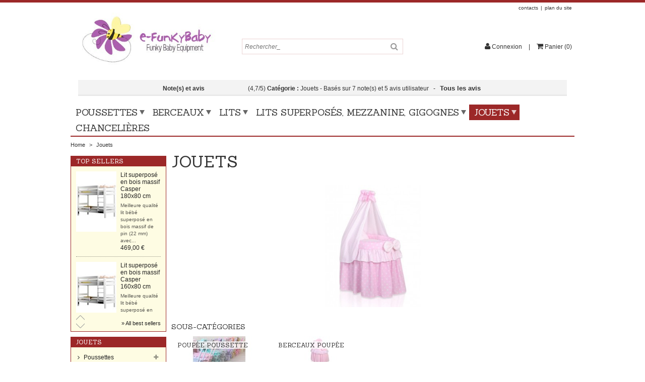

--- FILE ---
content_type: text/html; charset=utf-8
request_url: https://e-funkybaby.fr/185-jouets
body_size: 19279
content:
<!DOCTYPE HTML>
<!--[if lt IE 7]> <html class="no-js lt-ie9 lt-ie8 lt-ie7 " lang="fr"><![endif]-->
<!--[if IE 7]><html class="no-js lt-ie9 lt-ie8 ie7" lang="fr"><![endif]-->
<!--[if IE 8]><html class="no-js lt-ie9 ie8" lang="fr"><![endif]-->
<!--[if gt IE 8]> <html class="no-js ie9" lang="fr"><![endif]-->
<html lang="fr">
	<head>
		<meta charset="utf-8" />
		<title>Jouets - e-FunkyBaby France</title>
		<meta name="generator" content="PrestaShop" />
		<meta name="robots" content="index,follow" />
		<meta name="viewport" content="width=device-width, minimum-scale=0.25, maximum-scale=1.6, initial-scale=1.0" /> 
		<meta name="apple-mobile-web-app-capable" content="yes" /> 
		<link rel="icon" type="image/vnd.microsoft.icon" href="/img/favicon_3.ico?1755175082" />
		<link rel="shortcut icon" type="image/x-icon" href="/img/favicon_3.ico?1755175082" />
			<link rel="stylesheet" href="https://e-funkybaby.fr/themes/01premium/cache/v_17_0a343e8f19ae3b2f56508aff51010ad2_all.css" type="text/css" media="all" />
	
		

<link rel="alternate" type="application/rss+xml" title="Jouets - e-FunkyBaby France" href="https://e-funkybaby.fr/modules/feeder/rss.php?id_category=185&amp;orderby=position&amp;orderway=asc" />

    





 





<script type="text/javascript" src="https://connect.facebook.net/fr_FR/all.js#xfbml=1&amp;amp;appId=705700846136026"></script>









                
		






<style type="text/css">
	/* 
		CSS
		Custom Style Sheet with config01premium module
	*/
	/* Body Background Color & Text Color */
	body {
		background-color: #ffffff;
		color: #333333;
	}
	ul.step li.step_current,
    ul.step li.step_done {
    	background-color: #333333;
		color: #ffffff;
    }
    ul.step li.step_current:after {
    	border-left-color: #333333;
    }
	.sf-menu > li > a,
	#searchbox input[type="text"] {
		color: #333333;
	}
	.product_tabs_content_container {
		background-color: #ffffff;
	}
	.fancybox-skin {
		background-color: #ffffff !important;
		color: #333333;
	}
	#header #currencies_block_top p,
	#header #languages_block_top p,
	#setCurrency ul,
	#countries ul {
		background-color: #9c2828;
		color: rgba(255,255,255,0.75);
	}
	#header #currencies_block_top p:after,
	#header #languages_block_top p:after {
		border-top-color: #ffffff;
	}

	/* Max-Width */
		.container {
		max-width: 1000px;
	}
		
		
	
	.sf-menu > li.has_submenu > a:after {
		border-top-color: #333333;
	}

	/* Link Color */
	a,
	.product_list li .lnk_view {color: #333333;}
	#my-account .myaccount-link-list li a:before {
		border-left-color: #333333;
	}

	/* Link Hover Color */
	a:hover, a:focus,
	.product_list li .lnk_view:hover,
	.product_list li .lnk_view:focus,
	.product_tabs .tab:hover,
	.product_tabs .tab.active {color: #9c2828;}
	#my-account .myaccount-link-list li a:hover:before,
	#my-account .myaccount-link-list li a:focus:before {
		border-left-color: #9c2828;
	}

	/* Background Blocs */
	.boxy {
		background-color: ;
		color: #222222;
	}

	/* buttons color */
	.btn-default, .box .btn-default,
	.table tbody > tr > td a.btn-default {
		background-color: rgba(51,51,51,0.75);
		color: #ffffff;
		text-shadow:none;
	}
	.btn-default:hover,
	.btn-default:focus,
	.btn-default:active,
	.btn-default.active,
	.table tbody > tr > td a.btn-default:hover,
	.table tbody > tr > td a.btn-default:focus,
	.box .btn-default:hover,
	.box .btn-default:focus {
		background-color: #333333;
		color: #ffffff;
	}

	ul.pagination li {
		border-left-color: rgba(51,51,51,0.75);
	}

	.button.button-medium, .box-info-product .exclusive,
	.cart_block .cart-buttons a#button_order_cart,
	.button.ajax_add_to_cart_button,
	.box-info-product .exclusive, .cart_block .cart-buttons .button, .button.button-medium.exclusive,
	.price-percent-reduction,
	.pins span.sale-label, .pins span.discount {
		background-color: #8f398f;
		color: #ffffff;
	}
	.button.bt_compare, {
		background-color: #333333;
		color: #ffffff;
	}

	/* hover button */
	.button.button-medium:hover, .box-info-product .exclusive:hover,
	.button.button-medium:focus, .box-info-product .exclusive:focus,
	.cart_block .cart-buttons a#button_order_cart:hover,
	.cart_block .cart-buttons a#button_order_cart:focus,
	.button.ajax_add_to_cart_button:hover,
	.button.ajax_add_to_cart_button:focus,
	.box-info-product .exclusive:hover, .cart_block .cart-buttons .button:hover, .button.button-medium.exclusive:hover,
	.box-info-product .exclusive:focus, .cart_block .cart-buttons .button:focus, .button.button-medium.exclusive:focus {
		background-color: #9c2828;
		color: #ffffff;
	}

	.product_list li .discount, ul.product_list li .on_sale, .online_only,
	#layer_cart .layer_cart_product h2 {
		color: #8f398f;
	}

	/* menu and cart */
	.sf-menu > li > a:hover,
	.sf-menu > li > a:focus, 
	.sf-menu > li:hover > a,
	.sf-menu > li.sfHoverForce > a,
	#header .cart_block,
	.sf-menu > li ul,
	.toggle_menu {
		background: #9c2828;
		color: #ffffff;
	}
	.sf-menu > li.has_submenu > a:hover:after,
	.sf-menu > li.has_submenu > a:focus:after,
	.sf-menu > li.has_submenu:hover > a:after,
	.sf-menu > li.has_submenu.sfHoverForce > a:after {
		border-top-color: #ffffff;
	}
	.sf-menu li li.has_submenu > a:after {
		border-left-color: #ffffff;
	}
	.cart_block dt {
		border-bottom-color: rgba(255,255,255,0.25);
	}

	/* border color */
	#footer .container,
	#page,
	#header > .container,
	.column .block_content,
	input[type="text"]:focus, input[type="email"]:focus, input[type="password"]:focus, input[type="tel"]:focus, textarea:focus,
	#searchbox input[type="text"]:focus,
	.box,
	div.addresses,
	.page-product-heading {
		border-color: #9c2828
	}
	.product_list > li .product-image-container .product_img_link,
	.tab-content h2.home-title,
	.top-pagination-content,
	.product_attributes,
	#add_to_cart,
	#my-account .myaccount-link-list li:last-child,
	#searchbox input[type="text"],
	.product_list > li,
	.product_list > li:before,
	div.pagination,
	.block .list-block .form-group,
	.product_tabs_content_container,
	#my-account .myaccount-link-list li,
	ul.footer_links,
	#block_top_menu > ul.sf-menu > li {
		border-color: rgba(156,40,40,0.2)
	}
	.product_tabs .tab.active {
		border-color: rgba(156,40,40,0.2) rgba(156,40,40,0.2) #ffffff;
		background: #ffffff;
	}

	.column .block h4, .column .block .title_block,
	.new-box, .sale-box,
	.box > .page-subheading,
	.address > .page-subheading,
	ul.address li.address_title .page-subheading {
		background-color: #9c2828;
		color: #ffffff;
	}

	/* slide description */
	body #homepage-slider .homeslider-description {
		background: rgba(156,40,40,0.5);
		color: #ffffff;
	}

	/* Background Bloc */
	.column .block,
	form.std fieldset, .order_carrier_content,
	#multishipping_mode_box,
	/*div.addresses,*/
	table.std  td, table.table_block  td,
	.box {
		background-color: #fefce3;
		color: #222222;
	}
	#enabled_filters {
		background-color: #222222;
		color: #fefce3;
	}
	.ui-slider .ui-slider-handle {
		border-color: #fefce3;
	}
	.layered_filter,
	.block .products-block li,
	#layered_block_left .layered_subtitle,
	#categories_block_left li {
		border-color: rgba(34,34,34,0.5);
	}
	#layered_block_left #enabled_filters .layered_subtitle {
		border-color: #fefce3;
	}

	@media (max-width: 767px) {
		body .product_tabs .tab {
			border-color: rgba(156,40,40,0.2);
		}
		body .product_tabs .tab.active {
			border-color: #9c2828;
		}
		#block_top_menu > ul.sf-menu {
			background-color: #ffffff;
			color: #333333;
		}
	}

</style>


			


<link rel="next" href="https://e-funkybaby.fr/185-jouets?p=2"><link rel="canonical" href="https://e-funkybaby.fr/185-jouets">
<link rel="alternate" href="https://e-funkybaby.fr/185-jouets" hreflang="fr-fr">
<link rel="alternate" href="https://e-funkybaby.fr/185-jouets" hreflang="x-default">

		<link rel="stylesheet" href="https://fonts.googleapis.com/css?family=Sanchez&amp;subset=latin,latin-ext" type="text/css" media="all" />
		<link href="//maxcdn.bootstrapcdn.com/font-awesome/4.2.0/css/font-awesome.min.css" rel="stylesheet">
		<!--[if IE 8]>
		
<script src="https://oss.maxcdn.com/libs/html5shiv/3.7.0/html5shiv.js"></script>
		
<script src="https://oss.maxcdn.com/libs/respond.js/1.3.0/respond.min.js"></script>
		<![endif]-->
	</head>
	<body id="category" class="category category-185 category-jouets hide-right-column lang_fr show-left-column">
					<div id="page">
			<div class="header-container">
				<header id="header">
					<div class="banner">
						<div class="container">
							<div class="row">
								
							</div>
						</div>
					</div>
					<div class="container">
						<div id="header_logo">
							<a href="http://e-funkybaby.fr/" title="e-FunkyBaby France">
								<img class="logo" src="https://e-funkybaby.fr/img/e-funkybabyfr-logo-15651455143.jpg" alt="e-FunkyBaby France" width="418" height="153"/>
							</a>
						</div>

						

						

<!-- Block permanent links module HEADER -->
<ul id="header_links">
	<li id="header_link_contact"><a href="https://e-funkybaby.fr/contactez-nous" title="contacts">contacts</a></li>
	<li id="header_link_sitemap"><a href="https://e-funkybaby.fr/plan-du-site" title="plan du site">plan du site</a></li>
</ul>
<!-- /Block permanent links module HEADER -->

	<div id="gsr">
			
			
	<!-- GSR - Rich Snippets Review for category -->
				<div class="badge-top">
			
	<!-- GSR - Rich Snippets Review for product -->
							
			<strong class="heading">Note(s) et avis </strong>
		<span itemscope itemtype="http://schema.org/Product">
			<meta itemprop="name" content="Jouets" />
			<span itemprop="aggregateRating" itemscope itemtype="http://schema.org/AggregateRating">
				<span class="badge-stars" style="background: url(/modules/gsnippetsreviews/views/img/picto/1-star-yellow/picto.png) repeat-x;">
										<span class="badge-single-star" style="background: url(/modules/gsnippetsreviews/views/img/picto/1-star-yellow/picto.png) no-repeat 0px -32px;"></span>
										<span class="badge-single-star" style="background: url(/modules/gsnippetsreviews/views/img/picto/1-star-yellow/picto.png) no-repeat 0px -32px;"></span>
										<span class="badge-single-star" style="background: url(/modules/gsnippetsreviews/views/img/picto/1-star-yellow/picto.png) no-repeat 0px -32px;"></span>
										<span class="badge-single-star" style="background: url(/modules/gsnippetsreviews/views/img/picto/1-star-yellow/picto.png) no-repeat 0px -32px;"></span>
															<span class="badge-half-star" style="background: url(/modules/gsnippetsreviews/views/img/picto/1-star-yellow/picto.png) no-repeat 0px -32px;"></span>
										</span>
					
					<meta itemprop="worstRating" content="1" />
					(<span itemprop="ratingValue">4,7</span>/<span itemprop="bestRating">5</span>)
					
					
					<strong>Catégorie :</strong> <span itemprop="itemReviewed">Jouets</span> - 					Basés sur <span class="font-weight" itemprop="ratingCount">7</span> note(s)
											et <span class="font-weight" itemprop="reviewCount">5</span> avis utilisateur
								</span>
		</span>
				&nbsp; - &nbsp;		<a href="https://e-funkybaby.fr/module/gsnippetsreviews/reviews?list=1" title="Tous les derniers avis" class="badge-reviews-link">
			Tous les avis&nbsp;<i class="text-size-9" class="icon-chevron-right right"></i>
		</a>
		<!-- /GSR - Rich Snippets Review for product -->

		</div>
			<div class="clr_20"></div>
		<!-- /GSR - Rich Snippets Review for category -->
	
	</div>

<!-- Block search module TOP -->
<div id="search_block_top" class="clearfix">
	<form id="searchbox" method="get" action="https://e-funkybaby.fr/recherche" >
		<input type="hidden" name="controller" value="search" />
		<input type="hidden" name="orderby" value="position" />
		<input type="hidden" name="orderway" value="desc" />
		<input class="search_query form-control" type="text" id="search_query_top" name="search_query" placeholder="Rechercher_" value="" />
		<button type="submit" name="submit_search" class="btn btn-default button-search">
			<span>Rechercher</span>
		</button>
	</form>
</div>
<!-- /Block search module TOP -->	<!-- Menu -->
	<div id="block_top_menu" class="sf-contener clearfix col-lg-12">
		<span class="toggle_menu">Menu</span>
		<ul class="sf-menu clearfix menu-content">
			<li><a href="https://e-funkybaby.fr/2-poussettes" title="Poussettes">Poussettes</a><ul><li><a href="https://e-funkybaby.fr/31-chancelieres" title="Chancelières">Chancelières</a></li><li><a href="https://e-funkybaby.fr/37-ombrelles" title="Ombrelles">Ombrelles</a></li><li><a href="https://e-funkybaby.fr/61-poussettes-classique" title="Poussettes Classique">Poussettes Classique</a></li><li><a href="https://e-funkybaby.fr/26-poussettes-combinees" title="Poussettes combinées">Poussettes combinées</a></li></ul></li><li><a href="https://e-funkybaby.fr/172-berceaux" title="Berceaux">Berceaux</a><ul><li><a href="https://e-funkybaby.fr/47-berceaux-osier" title="Berceaux osier">Berceaux osier</a></li><li><a href="https://e-funkybaby.fr/173-berceaux-suspendus" title="Berceaux suspendus">Berceaux suspendus</a></li></ul></li><li><a href="https://e-funkybaby.fr/5-lits" title="Lits">Lits</a><ul><li><a href="https://e-funkybaby.fr/82-lits-120x60-cm" title="Lits 120x60 cm">Lits 120x60 cm</a></li><li><a href="https://e-funkybaby.fr/83-lits-140x70-140x80" title="Lits 140x70, 140x80">Lits 140x70, 140x80</a></li><li><a href="https://e-funkybaby.fr/87-lits-160x80-cm" title="Lits 160x80 cm">Lits 160x80 cm</a></li><li><a href="https://e-funkybaby.fr/96-lits-180x80-cm" title="Lits 180x80 cm">Lits 180x80 cm</a></li><li><a href="https://e-funkybaby.fr/126-lits-180x90-cm" title="Lits 180x90 cm">Lits 180x90 cm</a></li><li><a href="https://e-funkybaby.fr/178-lits-200x80-cm" title="Lits 200x80 cm">Lits 200x80 cm</a></li><li><a href="https://e-funkybaby.fr/140-lits-160x70-cm" title="Lits 160x70 cm">Lits 160x70 cm</a></li><li><a href="https://e-funkybaby.fr/132-lits-190x80-cm" title="Lits 190x80 cm">Lits 190x80 cm</a></li><li><a href="https://e-funkybaby.fr/177-lits-190x90-cm" title="Lits 190x90 cm">Lits 190x90 cm</a></li><li><a href="https://e-funkybaby.fr/187-lits-190x120-cm" title="Lits 190x120 cm">Lits 190x120 cm</a></li><li><a href="https://e-funkybaby.fr/127-lits-200x90-cm" title="Lits 200x90 cm">Lits 200x90 cm</a></li></ul></li><li><a href="https://e-funkybaby.fr/130-lits-superposes-mezzanine-gigognes" title="Lits superposés, mezzanine, gigognes">Lits superposés, mezzanine, gigognes</a><ul><li><a href="https://e-funkybaby.fr/166-lits-superposes-pour-2-personnes" title="Lits superposés pour 2 personnes">Lits superposés pour 2 personnes</a></li><li><a href="https://e-funkybaby.fr/167-lits-mezzanines-lits-sureleves" title="Lits mezzanines, lits surélevés">Lits mezzanines, lits surélevés</a></li><li><a href="https://e-funkybaby.fr/169-lits-gigognes" title="Lits gigognes">Lits gigognes</a></li><li><a href="https://e-funkybaby.fr/182-lits-superposes-pour-3-personnes" title="Lits superposés pour 3 personnes">Lits superposés pour 3 personnes</a></li><li><a href="https://e-funkybaby.fr/190-lits-superposes-pour-4-personnes" title="Lits superposés pour 4 personnes">Lits superposés pour 4 personnes</a></li></ul></li><li class="sfHoverForce"><a href="https://e-funkybaby.fr/185-jouets" title="Jouets">Jouets</a><ul><li><a href="https://e-funkybaby.fr/186-berceaux-poupee" title="Berceaux poupée">Berceaux poupée</a></li><li><a href="https://e-funkybaby.fr/123-poupee-poussette" title="Poupée poussette">Poupée poussette</a></li></ul></li><li><a href="https://e-funkybaby.fr/31-chancelieres" title="Chancelières">Chancelières</a></li>
					</ul>
	</div>
	<!--/ Menu -->


						<nav id="nav_right"><!-- Block user information module NAV  -->
<div class="header_user_info header_user_info--logout">
			<a class="login" href="https://e-funkybaby.fr/mon-compte" rel="nofollow" title="Identifiez-vous">
			Connexion
		</a>
	</div>
<!-- /Block usmodule NAV -->

<!-- MODULE Block cart -->

	<div class="shopping_cart">
		<a href="https://e-funkybaby.fr/commande-rapide" title="Voir mon panier" rel="nofollow">
			<b>Panier</b>
			(<span class="ajax_cart_quantity">0</span>)
			
			<span class="ajax_cart_total unvisible">
							</span>
			
					</a>
					<div class="cart_block block exclusive">
				<div class="block_content">
					<!-- block list of products -->
					<div class="cart_block_list">
												<p class="cart_block_no_products">
							Aucun produit
						</p>
												<div class="cart-prices">
							<div class="cart-prices-line first-line">
								<span class="price cart_block_shipping_cost ajax_cart_shipping_cost">
																			Livraison gratuite !
																	</span>
								<span>
									Livraison
								</span>
							</div>
																					<div class="cart-prices-line last-line">
								<span class="price cart_block_total ajax_block_cart_total">0,00 €</span>
								<span>Total</span>
							</div>
													</div>
						<p class="cart-buttons">
							<a id="button_order_cart" class="btn btn-default button" href="https://e-funkybaby.fr/commande-rapide" title="Commander" rel="nofollow">
								<span>
									Commander<i class="icon-chevron-right right"></i>
								</span>
							</a>
						</p>
					</div>
				</div>
			</div><!-- .cart_block -->
			</div>


	<div id="layer_cart">
		<div class="clearfix">
			<div class="layer_cart_product col-xs-12 col-md-6">
				<span class="cross" title="Close window"></span>
				<h2>
					<i class="icon-ok"></i>Product successfully added to your shopping cart
				</h2>
				<div class="product-image-container layer_cart_img">
				</div>
				<div class="layer_cart_product_info">
					<span id="layer_cart_product_title" class="product-name"></span>
					<span id="layer_cart_product_attributes"></span>
					<div>
						<strong class="dark">Quantity</strong>
						<span id="layer_cart_product_quantity"></span>
					</div>
					<div>
						<strong class="dark">Total</strong>
						<span id="layer_cart_product_price"></span>
					</div>
				</div>
			</div>
			<div class="layer_cart_cart col-xs-12 col-md-6">
				<h2>
					<!-- Plural Case [both cases are needed because page may be updated in Javascript] -->
					<span class="ajax_cart_product_txt_s  unvisible">
						There are <span class="ajax_cart_quantity">0</span> items in your cart.
					</span>
					<!-- Singular Case [both cases are needed because page may be updated in Javascript] -->
					<span class="ajax_cart_product_txt ">
						There is 1 item in your cart.
					</span>
				</h2>
	
				<div class="layer_cart_row">
					<strong class="dark">
						Total products
																					(tax incl.)
																		</strong>
					<span class="ajax_block_products_total">
											</span>
				</div>
	
								<div class="layer_cart_row">
					<strong class="dark">
						Total shipping&nbsp;(tax incl.)					</strong>
					<span class="ajax_cart_shipping_cost">
													Livraison gratuite !
											</span>
				</div>
								<div class="layer_cart_row">	
					<strong class="dark">
						Total
																					(tax incl.)
																		</strong>
					<span class="ajax_block_cart_total">
											</span>
				</div>
				<div class="button-container">	
					<span class="continue btn btn-default button exclusive-medium" title="Continue shopping">
						<span>
							<i class="icon-chevron-left left"></i>Continue shopping
						</span>
					</span>
					<a class="btn btn-default button button-medium"	href="https://e-funkybaby.fr/commande-rapide" title="Proceed to checkout" rel="nofollow">
						<span>
							Proceed to checkout<i class="icon-chevron-right right"></i>
						</span>
					</a>	
				</div>
			</div>
		</div>
		<div class="crossseling"></div>
	</div> <!-- #layer_cart -->
	<div class="layer_cart_overlay"></div>

<!-- /MODULE Block cart --></nav>
						
					</div>
				</header>
			</div>
			
			<div id="columns" class="container">
									

<!-- Breadcrumb -->
<div class="breadcrumb clearfix">
	<a class="home" href="http://e-funkybaby.fr/" title="retour &agrave; Accueil">Home</a>
			<span class="navigation-pipe" >&gt;</span>
					<span class="navigation_page">Jouets</span>
			</div>
<!-- /Breadcrumb -->
				
				<div id="slider_row">
					<div id="top_column" class="column"></div>
				</div>
				
				<div id="content_columns">
										<div id="left_column" class="column">
	<div id="gsr">
			
			
	
	</div>


<!-- MODULE Block best sellers -->
<div id="best-sellers_block_right" class="block products_block">
	<h4 class="title_block">
    	<a href="https://e-funkybaby.fr/meilleures-ventes" title="View a top sellers products">Top sellers</a>
    </h4>
	<div class="block_content">
			<ul class="products-block jq_carousel1">
						<li class="clearfix">
				<a href="https://e-funkybaby.fr/lits-superposes-pour-2-personnes/831-lit-superpose-en-bois-massif-casper-180x80-cm.html" title="Lit superposé en bois massif Casper 180x80 cm" class="products-block-image content_img clearfix">
					<img class="replace-2x img-responsive" src="https://e-funkybaby.fr/4913-small_01prem/lit-superpose-en-bois-massif-casper-180x80-cm.jpg" width="80" height="120" alt="Lit superposé en bois massif Casper 180x80 cm" />
				</a>
				<div class="product-content">
                	<h5>
                    	<a class="product-name" href="https://e-funkybaby.fr/lits-superposes-pour-2-personnes/831-lit-superpose-en-bois-massif-casper-180x80-cm.html" title="Lit superposé en bois massif Casper 180x80 cm">
                            Lit superposé en bois massif Casper 180x80 cm
                        </a>
                    </h5>
                    <p class="product-description">Meilleure qualité lit bébé superposé en bois massif de pin (22 mm) avec...</p>
                                            <div class="price-box">
                            <span class="price">469,00 €</span>
                        </div>
                                    </div>
			</li>
					<li class="clearfix">
				<a href="https://e-funkybaby.fr/lits-superposes-pour-2-personnes/830-lit-superpose-en-bois-massif-casper-160x80-cm.html" title="Lit superposé en bois massif Casper 160x80 cm" class="products-block-image content_img clearfix">
					<img class="replace-2x img-responsive" src="https://e-funkybaby.fr/4902-small_01prem/lit-superpose-en-bois-massif-casper-160x80-cm.jpg" width="80" height="120" alt="Lit superposé en bois massif Casper 160x80 cm" />
				</a>
				<div class="product-content">
                	<h5>
                    	<a class="product-name" href="https://e-funkybaby.fr/lits-superposes-pour-2-personnes/830-lit-superpose-en-bois-massif-casper-160x80-cm.html" title="Lit superposé en bois massif Casper 160x80 cm">
                            Lit superposé en bois massif Casper 160x80 cm
                        </a>
                    </h5>
                    <p class="product-description">Meilleure qualité lit bébé superposé en bois massif de pin (22 mm) avec...</p>
                                            <div class="price-box">
                            <span class="price">459,00 €</span>
                        </div>
                                    </div>
			</li>
					<li class="clearfix">
				<a href="https://e-funkybaby.fr/lits-superposes-pour-2-personnes/1198-lit-superpose-en-bois-massif-casper-160x70-cm.html" title="Lit superposé en bois massif Casper 160x70 cm" class="products-block-image content_img clearfix">
					<img class="replace-2x img-responsive" src="https://e-funkybaby.fr/9863-small_01prem/lit-superpose-en-bois-massif-casper-160x70-cm.jpg" width="80" height="120" alt="Lit superposé en bois massif Casper 160x70 cm" />
				</a>
				<div class="product-content">
                	<h5>
                    	<a class="product-name" href="https://e-funkybaby.fr/lits-superposes-pour-2-personnes/1198-lit-superpose-en-bois-massif-casper-160x70-cm.html" title="Lit superposé en bois massif Casper 160x70 cm">
                            Lit superposé en bois massif Casper 160x70 cm
                        </a>
                    </h5>
                    <p class="product-description">Meilleure qualité lit bébé superposé en bois massif de pin (22 mm) avec...</p>
                                            <div class="price-box">
                            <span class="price">449,00 €</span>
                        </div>
                                    </div>
			</li>
					<li class="clearfix">
				<a href="https://e-funkybaby.fr/poussettes-classique/806-poussette-combine-trio-classique-3-en-1-isabell-blanc-collection-de-cuir.html" title="Poussette combine classique Isabell Blanc Collection de Cuir" class="products-block-image content_img clearfix">
					<img class="replace-2x img-responsive" src="https://e-funkybaby.fr/11132-small_01prem/poussette-combine-trio-classique-3-en-1-isabell-blanc-collection-de-cuir.jpg" width="80" height="120" alt="Poussette combine classique Isabell Blanc Collection de Cuir" />
				</a>
				<div class="product-content">
                	<h5>
                    	<a class="product-name" href="https://e-funkybaby.fr/poussettes-classique/806-poussette-combine-trio-classique-3-en-1-isabell-blanc-collection-de-cuir.html" title="Poussette combine classique Isabell Blanc Collection de Cuir">
                            Poussette combiné trio classique 3 en 1 Isabell Blanc Collection de Cuir
                        </a>
                    </h5>
                    <p class="product-description">Blanc poussette combiné trio 3 en 1
Nacelle + Poussette + Siege d'auto...</p>
                                            <div class="price-box">
                            <span class="price">499,00 €</span>
                        </div>
                                    </div>
			</li>
					<li class="clearfix">
				<a href="https://e-funkybaby.fr/lits-superposes-pour-2-personnes/1275-lit-superpose-en-bois-massif-fred-190x90-120-cm.html" title="Lit superposé en bois massif Fred 190x90/120 cm" class="products-block-image content_img clearfix">
					<img class="replace-2x img-responsive" src="https://e-funkybaby.fr/10869-small_01prem/lit-superpose-en-bois-massif-fred-190x90-120-cm.jpg" width="80" height="120" alt="Lit superposé en bois massif Fred 190x90/120 cm" />
				</a>
				<div class="product-content">
                	<h5>
                    	<a class="product-name" href="https://e-funkybaby.fr/lits-superposes-pour-2-personnes/1275-lit-superpose-en-bois-massif-fred-190x90-120-cm.html" title="Lit superposé en bois massif Fred 190x90/120 cm">
                            Lit superposé en bois massif Fred 190x90/120 cm
                        </a>
                    </h5>
                    <p class="product-description">Meilleure qualité lit bébé superposé en bois massif de pin (22 mm) avec...</p>
                                            <div class="price-box">
                            <span class="price">599,00 €</span>
                        </div>
                                    </div>
			</li>
		
		</ul>
		<div class="lnk">
        	<a href="https://e-funkybaby.fr/meilleures-ventes" title="All best sellers"  class="btn btn-default button button-small"><span>All best sellers<i class="icon-chevron-right right"></i></span></a>
        </div>
		</div>
</div>
<!-- /MODULE Block best sellers -->
<!-- Block categories module -->
<div id="categories_block_left" class="block">
	<h2 class="title_block">
					Jouets
			</h2>
	<div class="block_content">
		<ul class="tree dhtml">
												

<li >
	<a 
	href="https://e-funkybaby.fr/2-poussettes" title="">
		Poussettes
	</a>
			<ul>
												

<li >
	<a 
	href="https://e-funkybaby.fr/31-chancelieres" title="Chancelières de haute qualité pour les landaus, poussettes ou des sièges d&#039;auto. 
   Parfaitement faite de naturelle laine de mouton ou polaire. Grand choix de couleurs. Multifonctionnel: pour les sièges d&#039;auto, poussettes, nacelles, toutes les tailles, universelle, extensible. Lavable à 30 degrés Celsius. Fabriqué en UE.">
		Chancelières
	</a>
	</li>

																

<li >
	<a 
	href="https://e-funkybaby.fr/37-ombrelles" title="Ombrelles pour poussettes et landaus de merveilleuses couleurs. Plus de 20 couleurs au choix. Produits européens fabriqués à partir de tissus non toxiques. Protection contre les UV. Flexi bras et le système de clip-on.">
		Ombrelles
	</a>
	</li>

																

<li >
	<a 
	href="https://e-funkybaby.fr/61-poussettes-classique" title="Le plus grand choix de poussettes classiques. Parfaitement conçu rétro, romantique, cuir, osier, lin poussettes. 1, 2 ou 3 pièces poussettes combinées. Tout fait dans l&#039;UE conformément aux plus hautes normes de qualité pour les enfants produits connexes.">
		Poussettes Classique
	</a>
	</li>

																

<li class="last">
	<a 
	href="https://e-funkybaby.fr/26-poussettes-combinees" title="">
		Poussettes combinées
	</a>
	</li>

							
		</ul>
	</li>

																

<li >
	<a 
	href="https://e-funkybaby.fr/172-berceaux" title="">
		Berceaux
	</a>
			<ul>
												

<li >
	<a 
	href="https://e-funkybaby.fr/47-berceaux-osier" title="Le plus grand choix de la fait main bébé berceau osier. Dessins magnifiques et de haute qualité. En osier naturel. Made in UE selon toutes les normes de qualité européenne pour les enfants liés produits:  PN-EN 1130-1:2001, PN-EN 1130-2:2001  et TÜV certificat de test. Pour les enfants jusqu&#039;à 15 kg de poids. Rétro, romantique, vintage et bien plus.">
		Berceaux osier
	</a>
	</li>

																

<li class="last">
	<a 
	href="https://e-funkybaby.fr/173-berceaux-suspendus" title="">
		Berceaux suspendus
	</a>
	</li>

							
		</ul>
	</li>

																

<li >
	<a 
	href="https://e-funkybaby.fr/5-lits" title="Le plus grand choix de meubles de chambre. Des ensembles de meubles pour bébé, enfant, junior et jeune. Meubles conçus pour les filles et pour les garçons. Seuls les produits européens, plus haute qualité, fabriqués avec conformément aux normes européennes.">
		Lits
	</a>
			<ul>
												

<li >
	<a 
	href="https://e-funkybaby.fr/82-lits-120x60-cm" title="">
		Lits 120x60 cm
	</a>
	</li>

																

<li >
	<a 
	href="https://e-funkybaby.fr/83-lits-140x70-140x80" title="Lits 140x70, lits 140x80">
		Lits 140x70, 140x80
	</a>
	</li>

																

<li >
	<a 
	href="https://e-funkybaby.fr/87-lits-160x80-cm" title="Lits 160x80 cm">
		Lits 160x80 cm
	</a>
	</li>

																

<li >
	<a 
	href="https://e-funkybaby.fr/96-lits-180x80-cm" title="Lits 180x80 cm">
		Lits 180x80 cm
	</a>
	</li>

																

<li >
	<a 
	href="https://e-funkybaby.fr/126-lits-180x90-cm" title="Lits 180x90 cm">
		Lits 180x90 cm
	</a>
	</li>

																

<li >
	<a 
	href="https://e-funkybaby.fr/178-lits-200x80-cm" title="Lits 200x80 cm">
		Lits 200x80 cm
	</a>
	</li>

																

<li >
	<a 
	href="https://e-funkybaby.fr/140-lits-160x70-cm" title="Lits 160x70 cm">
		Lits 160x70 cm
	</a>
	</li>

																

<li >
	<a 
	href="https://e-funkybaby.fr/132-lits-190x80-cm" title="Lits 190x80 cm">
		Lits 190x80 cm
	</a>
	</li>

																

<li >
	<a 
	href="https://e-funkybaby.fr/177-lits-190x90-cm" title="">
		Lits 190x90 cm
	</a>
	</li>

																

<li >
	<a 
	href="https://e-funkybaby.fr/187-lits-190x120-cm" title="">
		Lits 190x120 cm
	</a>
	</li>

																

<li class="last">
	<a 
	href="https://e-funkybaby.fr/127-lits-200x90-cm" title="Lits 200x90 cm">
		Lits 200x90 cm
	</a>
	</li>

							
		</ul>
	</li>

																

<li >
	<a 
	href="https://e-funkybaby.fr/130-lits-superposes-mezzanine-gigognes" title="Le plus grand choix de lits superposés, lits surélevés, lits combinés, lits gigognes et lits mezzanine. Designs uniques, de nombreuses tailles et couleurs. Disponible en tant que single, doubles ou triples lits, et dans le cadre de la pleine chambre des ensembles de meubles.   Tous   fabriquée et conçue en   UE .">
		Lits superposés, mezzanine, gigognes
	</a>
			<ul>
												

<li >
	<a 
	href="https://e-funkybaby.fr/166-lits-superposes-pour-2-personnes" title="Lits superposés pour 2 personnes">
		Lits superposés pour 2 personnes
	</a>
	</li>

																

<li >
	<a 
	href="https://e-funkybaby.fr/167-lits-mezzanines-lits-sureleves" title="Lits mezzanines, lits surélevés">
		Lits mezzanines, lits surélevés
	</a>
	</li>

																

<li >
	<a 
	href="https://e-funkybaby.fr/169-lits-gigognes" title="Lits gigognes">
		Lits gigognes
	</a>
	</li>

																

<li >
	<a 
	href="https://e-funkybaby.fr/182-lits-superposes-pour-3-personnes" title="Lits superposés pour 3 personnes">
		Lits superposés pour 3 personnes
	</a>
	</li>

																

<li class="last">
	<a 
	href="https://e-funkybaby.fr/190-lits-superposes-pour-4-personnes" title="Lits superposés pour 4 personnes">
		Lits superposés pour 4 personnes
	</a>
	</li>

							
		</ul>
	</li>

																

<li class="last">
	<a 
	href="https://e-funkybaby.fr/185-jouets" class="selected" title="">
		Jouets
	</a>
			<ul>
												

<li >
	<a 
	href="https://e-funkybaby.fr/123-poupee-poussette" title="Osier   poupées   poussettes .  Élégant et unique .  Fait à la main   de l&#039;osier   naturel.   La plus haute qualité .  Toutes les normes   de qualité   européenne pour les enfants   liés   produits :  PN-EN   1130-1 :  2001 ,  PN-EN   1130-2 :  2001 et   TÜV . 
  ">
		Poupée poussette
	</a>
	</li>

																

<li class="last">
	<a 
	href="https://e-funkybaby.fr/186-berceaux-poupee" title="Osier  berceaux pour  poupées .  Élégant et unique .  Fait à la main   de l&#039;osier   naturel.   La plus haute qualité .  Toutes les normes   de qualité   européenne pour les enfants   liés   produits :  PN-EN   1130-1 :  2001 ,  PN-EN   1130-2 :  2001 et   TÜV .">
		Berceaux poupée
	</a>
	</li>

							
		</ul>
	</li>

							
		</ul>
	</div>
</div>
<!-- /Block categories module -->


	<!-- Block CMS module -->
	
	<!-- /Block CMS module -->

<!-- MODULE Block new products -->
<div id="new-products_block_right" class="block products_block">
	<h4 class="title_block">
    	<a href="https://e-funkybaby.fr/nouveaux-produits" title="New products">New products</a>
    </h4>
    <div class="block_content products-block">
                    <ul class="products jq_carousel1">
                
            </ul>
            <div>
                <a href="https://e-funkybaby.fr/nouveaux-produits" title="All new products" class="btn btn-default button button-small"><span>All new products<i class="icon-chevron-right right"></i></span></a>
            </div>
            </div>
</div>
<!-- /MODULE Block new products -->

<!-- MODULE Block specials -->
<div id="special_block_right" class="block">
	<p class="title_block">
        <a href="https://e-funkybaby.fr/promotions" title="Promotions">
            Promotions
        </a>
    </p>
	<div class="block_content products-block">
    		<ul>
        	<li class="clearfix">
            	<a class="products-block-image" href="https://e-funkybaby.fr/poussettes-classique/801-osier-cuir-poussette-classique-combine-trio-3-en-1-scarlett-bleu.html">
                    <img 
                    class="replace-2x img-responsive" 
                    src="https://e-funkybaby.fr/11102-small_01prem/osier-cuir-poussette-classique-combine-trio-3-en-1-scarlett-bleu.jpg" 
                     width="80" height="120"                    alt="Osier poussette combine classique Scarlett blanc" 
                    title="Osier cuir poussette classique combiné trio 3 en 1 Scarlett bleu" />
                </a>
                <div class="product-content">
                                                                                                        	<h5>
                        <a class="product-name" href="https://e-funkybaby.fr/poussettes-classique/801-osier-cuir-poussette-classique-combine-trio-3-en-1-scarlett-bleu.html" title="Osier cuir poussette classique combiné trio 3 en 1 Scarlett bleu">
                            Osier cuir poussette classique combiné trio 3 en 1 Scarlett bleu
                        </a>
                    </h5>
                    
                    <div class="price-box">
                    	                        	<span class="price special-price">
                                                                    589,00 €                            </span>
                             <span class="old-price">
                                                                    629,00 €                            </span>
                                            </div>
                </div>
            </li>
		</ul>
		<div>
			<a 
            class="btn btn-default button button-small" 
            href="https://e-funkybaby.fr/promotions" 
            title="Toutes les promos">
                <span>Toutes les promos<i class="icon-chevron-right right"></i></span>
            </a>
		</div>
    	</div>
</div>
<!-- /MODULE Block specials -->

<!-- Block tags module -->
<div id="tags_block_left" class="block tags_block">
	<p class="title_block">
		Mots-clés
	</p>
	<div class="block_content">
									<a 
				class="tag_level3 first_item"
				href="https://e-funkybaby.fr/recherche?tag=berceau+osier" 
				title="En savoir plus sur berceau osier" 
				>
					berceau osier
				</a>
							<a 
				class="tag_level2 item"
				href="https://e-funkybaby.fr/recherche?tag=Lit+superpos%C3%A9+en+bois+massif" 
				title="En savoir plus sur Lit superposé en bois massif" 
				>
					Lit superposé en bois massif
				</a>
							<a 
				class="tag_level1 item"
				href="https://e-funkybaby.fr/recherche?tag=velo+sans+pedales" 
				title="En savoir plus sur velo sans pedales" 
				>
					velo sans pedales
				</a>
							<a 
				class="tag_level1 item"
				href="https://e-funkybaby.fr/recherche?tag=draisienne" 
				title="En savoir plus sur draisienne" 
				>
					draisienne
				</a>
							<a 
				class="tag_level1 item"
				href="https://e-funkybaby.fr/recherche?tag=Cheval+%C3%A0+Bascule" 
				title="En savoir plus sur Cheval à Bascule" 
				>
					Cheval à Bascule
				</a>
							<a 
				class="tag_level1 item"
				href="https://e-funkybaby.fr/recherche?tag=Casper" 
				title="En savoir plus sur Casper" 
				>
					Casper
				</a>
							<a 
				class="tag_level1 item"
				href="https://e-funkybaby.fr/recherche?tag=lit+maison" 
				title="En savoir plus sur lit maison" 
				>
					lit maison
				</a>
							<a 
				class="tag_level1 item"
				href="https://e-funkybaby.fr/recherche?tag=Lit+superpos%C3%A9+avec+matelas" 
				title="En savoir plus sur Lit superposé avec matelas" 
				>
					Lit superposé avec matelas
				</a>
							<a 
				class="tag_level1 item"
				href="https://e-funkybaby.fr/recherche?tag=lit+superpose+jacob" 
				title="En savoir plus sur lit superpose jacob" 
				>
					lit superpose jacob
				</a>
							<a 
				class="tag_level1 last_item"
				href="https://e-funkybaby.fr/recherche?tag=lit+superpos%C3%A9+pour+3+personnes" 
				title="En savoir plus sur lit superposé pour 3 personnes" 
				>
					lit superposé pour 3 personnes
				</a>
			
			</div>
</div>
<!-- /Block tags module -->
</div>
															<div id="center_column" class="center_column">
	



    
	    				
            <div class="category_title">
                <h1 class="home-title page-heading product-listing">
                    <span class="cat-name">Jouets&nbsp;</span>
                                            
                                    </h1>
            </div>

            <div class="content_scene_cat">
                                                             <!-- Category image -->
                        <img src="https://e-funkybaby.fr/c/185-category_01prem/jouets.jpg" width="1000" height="304" alt="" />
                                    
                            </div>
				
		        		<!-- Subcategories -->
		<div id="subcategories">
			<h3>Sous-cat&eacute;gories</h3>
			<ul>
							<li>
                    <a href="https://e-funkybaby.fr/123-poupee-poussette" title="Poupée poussette">    						
													<img class="img" src="https://e-funkybaby.fr/c/123-subcat_01prem/poupee-poussette.jpg" width="190" height="58" alt="" />
						    					<div class="content">
                            <h2>Poupée poussette</h2>
                        </div>
                    </a>
				</li>
							<li>
                    <a href="https://e-funkybaby.fr/186-berceaux-poupee" title="Berceaux poupée">    						
													<img class="img" src="https://e-funkybaby.fr/c/186-subcat_01prem/berceaux-poupee.jpg" width="190" height="58" alt="" />
						    					<div class="content">
                            <h2>Berceaux poupée</h2>
                        </div>
                    </a>
				</li>
			
			</ul>
		</div>
        							<div class="content_sortPagiBar clearfix">
                <div class="top-pagination-content clearfix">
                	
	<form method="post" action="https://e-funkybaby.fr/index.php?controller=products-comparison" class="compare-form">
		<button type="submit" class="btn btn-default button button-medium bt_compare bt_compare" disabled="disabled">
			<span>Comparer (<strong class="total-compare-val">0</strong>)</span>
		</button>
		<input type="hidden" name="compare_product_count" class="compare_product_count" value="0" />
		<input type="hidden" name="compare_product_list" class="compare_product_list" value="" />
	</form>
			
		
		
		
	
                    

	
												<!-- Pagination -->
	
	<div id="pagination" class="pagination clearfix">
	    			<form class="showall" action="https://e-funkybaby.fr/185-jouets" method="get">
				<div>
											                
																																							<input type="hidden" name="id_category" value="185" />
													
						                <input name="n" id="nb_item" class="hidden" value="106" />
				</div>
			</form>
							<ul class="pagination">
				
																											<li class="active current">
							<span>
								<span>1</span>
							</span>
						</li>
																				<li>
							<a  href="/185-jouets?p=2">
								<span>2</span>
							</a>
						</li>
																				<li>
							<a  href="/185-jouets?p=3">
								<span>3</span>
							</a>
						</li>
																		<li class="truncate">
						<span>
							<span>...</span>
						</span>
					</li>
					<li>
						<a href="/185-jouets?p=7">
							<span>7</span>
						</a>
					</li>
																
			</ul>
			</div>
	<!-- /Pagination -->

                    
							<!-- nbr product/page -->
			<form action="https://e-funkybaby.fr/185-jouets" method="get" class="nbrItemPage">
			<div class="clearfix selector1">
												<label for="nb_item">
					Montrer
				</label>
																																	<input type="hidden" name="id_category" value="185" />
											
								<select name="n" id="nb_item">
																							<option value="16" selected="selected">16</option>
																														<option value="32" >32</option>
																														<option value="80" >80</option>
																	
				</select>
				<span>par page</span>
			</div>
		</form>
		<!-- /nbr product/page -->

                    

<form id="productsSortForm" action="https://e-funkybaby.fr/185-jouets" class="productsSortForm">
	<div class="select">
		<label for="selectProductSort">Tri</label>
		<select id="selectProductSort" class="selectProductSort">
			<option value="position:asc" selected="selected">--</option>
							<option value="price:asc" >Le moins cher</option>
				<option value="price:desc" >Le plus cher</option>
						<option value="name:asc" >De A &agrave; Z</option>
			<option value="name:desc" >De Z &agrave; A</option>
							<option value="quantity:desc" >En Stock</option>
						<option value="reference:asc" >R&eacute;f&eacute;rence : croissante</option>
			<option value="reference:desc" >R&eacute;f&eacute;rence : d&eacute;croissante</option>
		</select>
	</div>
</form>
<div class="jq_toggle_view">
	<span class="toggle_label">Afficher :</span>
	<a href="#" class="list" title="Liste"></a>
	<a href="#" class="grid active" title="Grille"></a>
</div>
<!-- /Sort products -->
			
	                    
                </div>
			</div>
			
	
		

		<!-- Products list -->
		<ul class="product_list  grid">
					<li class="ajax_block_product">
				<div class="product-container" itemscope itemtype="http://schema.org/Product">
					<div class="left-block">
						<div class="product-image-container">
							<a class="product_img_link"	href="https://e-funkybaby.fr/berceaux-poupee/1230-berceau-osier-pour-poupee-gris.html" title="Berceau osier pour poupée gris" itemprop="url">
								<img class="replace-2x img-responsive" src="https://e-funkybaby.fr/10137-home_01prem/berceau-osier-pour-poupee-gris.jpg" width="190" height="285" alt="Berceau osier pour poupée" title="Berceau osier pour poupée" itemprop="image" />
							</a>
							<div class="functional-buttons clearfix">
																
																	<div class="compare">
										<a class="add_to_compare" href="https://e-funkybaby.fr/berceaux-poupee/1230-berceau-osier-pour-poupee-gris.html" data-id-product="1230">Ajouter au comparateur</a>
									</div>
															</div>
																				</div>
						<div class="product_content">
							
							
						
							<h2 class="title" itemprop="name">
																<a class="product-name" href="https://e-funkybaby.fr/berceaux-poupee/1230-berceau-osier-pour-poupee-gris.html" title="Berceau osier pour poupée gris" itemprop="url" >
									Berceau osier pour poupée gris
								</a>
							</h2>
							
<!-- GSR - Product list reviews -->
<table border="0" cellpadding="0" cellspacing="0">
	<tr>
		<td class="gsr-review-stars-1611" valign="middle" id="gsrDisplayReview12301883601284">
					<input class="star" type="radio" name="gsrAverageRating12301883601284" value="1" checked="checked" />
					<input class="star" type="radio" name="gsrAverageRating12301883601284" value="2"  />
					<input class="star" type="radio" name="gsrAverageRating12301883601284" value="3"  />
					<input class="star" type="radio" name="gsrAverageRating12301883601284" value="4"  />
					<input class="star" type="radio" name="gsrAverageRating12301883601284" value="5"  />
				</td>
		<td class="gsr-review-count-padding-1611">
					<div class="gsr-review-count-rating">1 note(s)</div>
				</td>
	</tr>
</table>



<!-- /GSR - Product list reviews -->

							<p class="product-desc" itemprop="description">
								Berceau osier pour poupée la plus haute qualité, fait main, produit européen.
							</p>
															<div class="color-list-container"></div>
													</div>
					</div>
					<div class="right-block">
						<div class="product-flags">
																																					<span class="discount">Prix r&eacute;duit !</span>
													</div>
												<div itemprop="offers" itemscope itemtype="http://schema.org/Offer" class="content_price">
																								
									<span class="old-price product-price">
										129,00 €
									</span>
									
																	
								<span itemprop="price" class="price product-price">
									109,00 €								</span>
								<meta itemprop="priceCurrency" content="EUR" />
								
								
								
													</div>
												<div class="button-container">
																																		<a class="button ajax_add_to_cart_button btn btn-default" href="http://e-funkybaby.fr/panier?add=1&amp;id_product=1230&amp;token=0c3822c461dbc1eec9456815cdea50d3" rel="nofollow" data-id-product="1230">
											<span>Ajouter au panier</span>
										</a>
																															<br />
							<a itemprop="url" class="button lnk_view btn btn-default" href="https://e-funkybaby.fr/berceaux-poupee/1230-berceau-osier-pour-poupee-gris.html">
								<span>Afficher</span>
							</a>
						</div>
																					<span itemprop="offers" itemscope itemtype="http://schema.org/Offer" class="availability">
																			<span class="available-now">
											<link itemprop="availability" href="http://schema.org/InStock" />PRODUIT "RÉALISÉS SUR ​​COMMANDE", LE DÉLAI DE LIVRAISON ADDITIONNEL 7-14 JOURS 										</span>
																	</span>
																		</div>
				</div><!-- .product-container> -->
			</li>
					<li class="ajax_block_product">
				<div class="product-container" itemscope itemtype="http://schema.org/Product">
					<div class="left-block">
						<div class="product-image-container">
							<a class="product_img_link"	href="https://e-funkybaby.fr/poupee-poussette/1481-chariot-jouet-en-osier.html" title="Chariot jouet en osier" itemprop="url">
								<img class="replace-2x img-responsive" src="https://e-funkybaby.fr/13404-home_01prem/chariot-jouet-en-osier.jpg" width="190" height="285" alt="Chariot jouet en osier" title="Chariot jouet en osier" itemprop="image" />
							</a>
							<div class="functional-buttons clearfix">
																
																	<div class="compare">
										<a class="add_to_compare" href="https://e-funkybaby.fr/poupee-poussette/1481-chariot-jouet-en-osier.html" data-id-product="1481">Ajouter au comparateur</a>
									</div>
															</div>
																				</div>
						<div class="product_content">
							
							
						
							<h2 class="title" itemprop="name">
																<a class="product-name" href="https://e-funkybaby.fr/poupee-poussette/1481-chariot-jouet-en-osier.html" title="Chariot jouet en osier" itemprop="url" >
									Chariot jouet en osier
								</a>
							</h2>
							

							<p class="product-desc" itemprop="description">
								Chariot jouet la plus haute qualité, fait main, produit européen.
							</p>
															<div class="color-list-container"></div>
													</div>
					</div>
					<div class="right-block">
						<div class="product-flags">
																																					<span class="discount">Prix r&eacute;duit !</span>
													</div>
												<div itemprop="offers" itemscope itemtype="http://schema.org/Offer" class="content_price">
																								
									<span class="old-price product-price">
										79,00 €
									</span>
									
																	
								<span itemprop="price" class="price product-price">
									59,00 €								</span>
								<meta itemprop="priceCurrency" content="EUR" />
								
								
								
													</div>
												<div class="button-container">
																																		<a class="button ajax_add_to_cart_button btn btn-default" href="http://e-funkybaby.fr/panier?add=1&amp;id_product=1481&amp;token=0c3822c461dbc1eec9456815cdea50d3" rel="nofollow" data-id-product="1481">
											<span>Ajouter au panier</span>
										</a>
																															<br />
							<a itemprop="url" class="button lnk_view btn btn-default" href="https://e-funkybaby.fr/poupee-poussette/1481-chariot-jouet-en-osier.html">
								<span>Afficher</span>
							</a>
						</div>
																					<span itemprop="offers" itemscope itemtype="http://schema.org/Offer" class="availability">
																			<span class="available-now">
											<link itemprop="availability" href="http://schema.org/InStock" />PRODUIT "RÉALISÉS SUR ​​COMMANDE", LE DÉLAI DE LIVRAISON ADDITIONNEL 7-14 JOURS 										</span>
																	</span>
																		</div>
				</div><!-- .product-container> -->
			</li>
					<li class="ajax_block_product">
				<div class="product-container" itemscope itemtype="http://schema.org/Product">
					<div class="left-block">
						<div class="product-image-container">
							<a class="product_img_link"	href="https://e-funkybaby.fr/berceaux-poupee/1231-berceau-osier-pour-poupee-rose.html" title="Berceau osier pour poupée rose" itemprop="url">
								<img class="replace-2x img-responsive" src="https://e-funkybaby.fr/10147-home_01prem/berceau-osier-pour-poupee-rose.jpg" width="190" height="285" alt="Berceau osier pour poupée" title="Berceau osier pour poupée" itemprop="image" />
							</a>
							<div class="functional-buttons clearfix">
																
																	<div class="compare">
										<a class="add_to_compare" href="https://e-funkybaby.fr/berceaux-poupee/1231-berceau-osier-pour-poupee-rose.html" data-id-product="1231">Ajouter au comparateur</a>
									</div>
															</div>
																				</div>
						<div class="product_content">
							
							
						
							<h2 class="title" itemprop="name">
																<a class="product-name" href="https://e-funkybaby.fr/berceaux-poupee/1231-berceau-osier-pour-poupee-rose.html" title="Berceau osier pour poupée rose" itemprop="url" >
									Berceau osier pour poupée rose
								</a>
							</h2>
							

							<p class="product-desc" itemprop="description">
								Berceau osier pour poupée la plus haute qualité, fait main, produit européen.
							</p>
															<div class="color-list-container"></div>
													</div>
					</div>
					<div class="right-block">
						<div class="product-flags">
																																					<span class="discount">Prix r&eacute;duit !</span>
													</div>
												<div itemprop="offers" itemscope itemtype="http://schema.org/Offer" class="content_price">
																								
									<span class="old-price product-price">
										129,00 €
									</span>
									
																	
								<span itemprop="price" class="price product-price">
									109,00 €								</span>
								<meta itemprop="priceCurrency" content="EUR" />
								
								
								
													</div>
												<div class="button-container">
																																		<a class="button ajax_add_to_cart_button btn btn-default" href="http://e-funkybaby.fr/panier?add=1&amp;id_product=1231&amp;token=0c3822c461dbc1eec9456815cdea50d3" rel="nofollow" data-id-product="1231">
											<span>Ajouter au panier</span>
										</a>
																															<br />
							<a itemprop="url" class="button lnk_view btn btn-default" href="https://e-funkybaby.fr/berceaux-poupee/1231-berceau-osier-pour-poupee-rose.html">
								<span>Afficher</span>
							</a>
						</div>
																					<span itemprop="offers" itemscope itemtype="http://schema.org/Offer" class="availability">
																			<span class="available-now">
											<link itemprop="availability" href="http://schema.org/InStock" />PRODUIT "RÉALISÉS SUR ​​COMMANDE", LE DÉLAI DE LIVRAISON ADDITIONNEL 7-14 JOURS 										</span>
																	</span>
																		</div>
				</div><!-- .product-container> -->
			</li>
					<li class="ajax_block_product">
				<div class="product-container" itemscope itemtype="http://schema.org/Product">
					<div class="left-block">
						<div class="product-image-container">
							<a class="product_img_link"	href="https://e-funkybaby.fr/1480-poussette-osier-pour-poupee.html" title="Poussette osier pour poupée naturel" itemprop="url">
								<img class="replace-2x img-responsive" src="https://e-funkybaby.fr/13402-home_01prem/poussette-osier-pour-poupee.jpg" width="190" height="285" alt="Poussette osier pour poupée naturel" title="Poussette osier pour poupée naturel" itemprop="image" />
							</a>
							<div class="functional-buttons clearfix">
																
																	<div class="compare">
										<a class="add_to_compare" href="https://e-funkybaby.fr/1480-poussette-osier-pour-poupee.html" data-id-product="1480">Ajouter au comparateur</a>
									</div>
															</div>
																				</div>
						<div class="product_content">
							
							
						
							<h2 class="title" itemprop="name">
																<a class="product-name" href="https://e-funkybaby.fr/1480-poussette-osier-pour-poupee.html" title="Poussette osier pour poupée naturel" itemprop="url" >
									Poussette osier pour poupée naturel
								</a>
							</h2>
							

							<p class="product-desc" itemprop="description">
								Poussette osier pour poupée la plus haute qualité, fait main, produit européen.
							</p>
															<div class="color-list-container"></div>
													</div>
					</div>
					<div class="right-block">
						<div class="product-flags">
																																					<span class="discount">Prix r&eacute;duit !</span>
													</div>
												<div itemprop="offers" itemscope itemtype="http://schema.org/Offer" class="content_price">
																								
									<span class="old-price product-price">
										69,00 €
									</span>
									
																	
								<span itemprop="price" class="price product-price">
									49,00 €								</span>
								<meta itemprop="priceCurrency" content="EUR" />
								
								
								
													</div>
												<div class="button-container">
																																		<a class="button ajax_add_to_cart_button btn btn-default" href="http://e-funkybaby.fr/panier?add=1&amp;id_product=1480&amp;token=0c3822c461dbc1eec9456815cdea50d3" rel="nofollow" data-id-product="1480">
											<span>Ajouter au panier</span>
										</a>
																															<br />
							<a itemprop="url" class="button lnk_view btn btn-default" href="https://e-funkybaby.fr/1480-poussette-osier-pour-poupee.html">
								<span>Afficher</span>
							</a>
						</div>
																					<span itemprop="offers" itemscope itemtype="http://schema.org/Offer" class="availability">
																			<span class="available-now">
											<link itemprop="availability" href="http://schema.org/InStock" />PRODUIT "RÉALISÉS SUR ​​COMMANDE", LE DÉLAI DE LIVRAISON ADDITIONNEL 7-14 JOURS 										</span>
																	</span>
																		</div>
				</div><!-- .product-container> -->
			</li>
					<li class="ajax_block_product">
				<div class="product-container" itemscope itemtype="http://schema.org/Product">
					<div class="left-block">
						<div class="product-image-container">
							<a class="product_img_link"	href="https://e-funkybaby.fr/berceaux-poupee/1232-berceau-osier-pour-poupee-little-princess-violet.html" title="Berceau osier pour poupée Little Princess violet" itemprop="url">
								<img class="replace-2x img-responsive" src="https://e-funkybaby.fr/10150-home_01prem/berceau-osier-pour-poupee-little-princess-violet.jpg" width="190" height="285" alt="Berceau osier pour poupée Little Princess violet" title="Berceau osier pour poupée Little Princess violet" itemprop="image" />
							</a>
							<div class="functional-buttons clearfix">
																
																	<div class="compare">
										<a class="add_to_compare" href="https://e-funkybaby.fr/berceaux-poupee/1232-berceau-osier-pour-poupee-little-princess-violet.html" data-id-product="1232">Ajouter au comparateur</a>
									</div>
															</div>
																				</div>
						<div class="product_content">
							
							
						
							<h2 class="title" itemprop="name">
																<a class="product-name" href="https://e-funkybaby.fr/berceaux-poupee/1232-berceau-osier-pour-poupee-little-princess-violet.html" title="Berceau osier pour poupée Little Princess violet" itemprop="url" >
									Berceau osier pour poupée Little Princess...
								</a>
							</h2>
							

							<p class="product-desc" itemprop="description">
								Berceau osier pour poupée la plus haute qualité, fait main, produit européen.
							</p>
															<div class="color-list-container"></div>
													</div>
					</div>
					<div class="right-block">
						<div class="product-flags">
																																					<span class="discount">Prix r&eacute;duit !</span>
													</div>
												<div itemprop="offers" itemscope itemtype="http://schema.org/Offer" class="content_price">
																								
									<span class="old-price product-price">
										129,00 €
									</span>
									
																	
								<span itemprop="price" class="price product-price">
									109,00 €								</span>
								<meta itemprop="priceCurrency" content="EUR" />
								
								
								
													</div>
												<div class="button-container">
																																		<a class="button ajax_add_to_cart_button btn btn-default" href="http://e-funkybaby.fr/panier?add=1&amp;id_product=1232&amp;token=0c3822c461dbc1eec9456815cdea50d3" rel="nofollow" data-id-product="1232">
											<span>Ajouter au panier</span>
										</a>
																															<br />
							<a itemprop="url" class="button lnk_view btn btn-default" href="https://e-funkybaby.fr/berceaux-poupee/1232-berceau-osier-pour-poupee-little-princess-violet.html">
								<span>Afficher</span>
							</a>
						</div>
																					<span itemprop="offers" itemscope itemtype="http://schema.org/Offer" class="availability">
																			<span class="available-now">
											<link itemprop="availability" href="http://schema.org/InStock" />PRODUIT "RÉALISÉS SUR ​​COMMANDE", LE DÉLAI DE LIVRAISON ADDITIONNEL 7-14 JOURS 										</span>
																	</span>
																		</div>
				</div><!-- .product-container> -->
			</li>
					<li class="ajax_block_product">
				<div class="product-container" itemscope itemtype="http://schema.org/Product">
					<div class="left-block">
						<div class="product-image-container">
							<a class="product_img_link"	href="https://e-funkybaby.fr/berceaux-poupee/1233-berceau-osier-pour-poupee-little-princess-rose.html" title="Berceau osier pour poupée Little Princess rose" itemprop="url">
								<img class="replace-2x img-responsive" src="https://e-funkybaby.fr/10155-home_01prem/berceau-osier-pour-poupee-little-princess-rose.jpg" width="190" height="285" alt="Berceau osier pour poupée Little Princess rose" title="Berceau osier pour poupée Little Princess rose" itemprop="image" />
							</a>
							<div class="functional-buttons clearfix">
																
																	<div class="compare">
										<a class="add_to_compare" href="https://e-funkybaby.fr/berceaux-poupee/1233-berceau-osier-pour-poupee-little-princess-rose.html" data-id-product="1233">Ajouter au comparateur</a>
									</div>
															</div>
																				</div>
						<div class="product_content">
							
							
						
							<h2 class="title" itemprop="name">
																<a class="product-name" href="https://e-funkybaby.fr/berceaux-poupee/1233-berceau-osier-pour-poupee-little-princess-rose.html" title="Berceau osier pour poupée Little Princess rose" itemprop="url" >
									Berceau osier pour poupée Little Princess...
								</a>
							</h2>
							
<!-- GSR - Product list reviews -->
<table border="0" cellpadding="0" cellspacing="0">
	<tr>
		<td class="gsr-review-stars-1611" valign="middle" id="gsrDisplayReview12331368193014">
					<input class="star" type="radio" name="gsrAverageRating12331368193014" value="1" checked="checked" />
					<input class="star" type="radio" name="gsrAverageRating12331368193014" value="2"  />
					<input class="star" type="radio" name="gsrAverageRating12331368193014" value="3"  />
					<input class="star" type="radio" name="gsrAverageRating12331368193014" value="4"  />
					<input class="star" type="radio" name="gsrAverageRating12331368193014" value="5"  />
				</td>
		<td class="gsr-review-count-padding-1611">
					<div class="gsr-review-count-rating">1 note(s)</div>
				</td>
	</tr>
</table>



<!-- /GSR - Product list reviews -->

							<p class="product-desc" itemprop="description">
								Berceau osier pour poupée la plus haute qualité, fait main, produit européen.
							</p>
															<div class="color-list-container"></div>
													</div>
					</div>
					<div class="right-block">
						<div class="product-flags">
																																					<span class="discount">Prix r&eacute;duit !</span>
													</div>
												<div itemprop="offers" itemscope itemtype="http://schema.org/Offer" class="content_price">
																								
									<span class="old-price product-price">
										129,00 €
									</span>
									
																	
								<span itemprop="price" class="price product-price">
									109,00 €								</span>
								<meta itemprop="priceCurrency" content="EUR" />
								
								
								
													</div>
												<div class="button-container">
																																		<a class="button ajax_add_to_cart_button btn btn-default" href="http://e-funkybaby.fr/panier?add=1&amp;id_product=1233&amp;token=0c3822c461dbc1eec9456815cdea50d3" rel="nofollow" data-id-product="1233">
											<span>Ajouter au panier</span>
										</a>
																															<br />
							<a itemprop="url" class="button lnk_view btn btn-default" href="https://e-funkybaby.fr/berceaux-poupee/1233-berceau-osier-pour-poupee-little-princess-rose.html">
								<span>Afficher</span>
							</a>
						</div>
																					<span itemprop="offers" itemscope itemtype="http://schema.org/Offer" class="availability">
																			<span class="available-now">
											<link itemprop="availability" href="http://schema.org/InStock" />PRODUIT "RÉALISÉS SUR ​​COMMANDE", LE DÉLAI DE LIVRAISON ADDITIONNEL 7-14 JOURS 										</span>
																	</span>
																		</div>
				</div><!-- .product-container> -->
			</li>
					<li class="ajax_block_product">
				<div class="product-container" itemscope itemtype="http://schema.org/Product">
					<div class="left-block">
						<div class="product-image-container">
							<a class="product_img_link"	href="https://e-funkybaby.fr/berceaux-poupee/1419-berceau-osier-pour-poupee-gris.html" title="Berceau osier pour poupée gris" itemprop="url">
								<img class="replace-2x img-responsive" src="https://e-funkybaby.fr/13063-home_01prem/berceau-osier-pour-poupee-gris.jpg" width="190" height="285" alt="Berceau osier pour poupée" title="Berceau osier pour poupée" itemprop="image" />
							</a>
							<div class="functional-buttons clearfix">
																
																	<div class="compare">
										<a class="add_to_compare" href="https://e-funkybaby.fr/berceaux-poupee/1419-berceau-osier-pour-poupee-gris.html" data-id-product="1419">Ajouter au comparateur</a>
									</div>
															</div>
																				</div>
						<div class="product_content">
							
							
						
							<h2 class="title" itemprop="name">
																<a class="product-name" href="https://e-funkybaby.fr/berceaux-poupee/1419-berceau-osier-pour-poupee-gris.html" title="Berceau osier pour poupée gris" itemprop="url" >
									Berceau osier pour poupée gris
								</a>
							</h2>
							

							<p class="product-desc" itemprop="description">
								Berceau osier pour poupée la plus haute qualité, fait main, produit européen.
							</p>
															<div class="color-list-container"></div>
													</div>
					</div>
					<div class="right-block">
						<div class="product-flags">
																																					<span class="discount">Prix r&eacute;duit !</span>
													</div>
												<div itemprop="offers" itemscope itemtype="http://schema.org/Offer" class="content_price">
																								
									<span class="old-price product-price">
										129,00 €
									</span>
									
																	
								<span itemprop="price" class="price product-price">
									109,00 €								</span>
								<meta itemprop="priceCurrency" content="EUR" />
								
								
								
													</div>
												<div class="button-container">
																																		<a class="button ajax_add_to_cart_button btn btn-default" href="http://e-funkybaby.fr/panier?add=1&amp;id_product=1419&amp;token=0c3822c461dbc1eec9456815cdea50d3" rel="nofollow" data-id-product="1419">
											<span>Ajouter au panier</span>
										</a>
																															<br />
							<a itemprop="url" class="button lnk_view btn btn-default" href="https://e-funkybaby.fr/berceaux-poupee/1419-berceau-osier-pour-poupee-gris.html">
								<span>Afficher</span>
							</a>
						</div>
																					<span itemprop="offers" itemscope itemtype="http://schema.org/Offer" class="availability">
																			<span class="available-now">
											<link itemprop="availability" href="http://schema.org/InStock" />PRODUIT "RÉALISÉS SUR ​​COMMANDE", LE DÉLAI DE LIVRAISON ADDITIONNEL 7-14 JOURS 										</span>
																	</span>
																		</div>
				</div><!-- .product-container> -->
			</li>
					<li class="ajax_block_product">
				<div class="product-container" itemscope itemtype="http://schema.org/Product">
					<div class="left-block">
						<div class="product-image-container">
							<a class="product_img_link"	href="https://e-funkybaby.fr/berceaux-poupee/1234-berceau-osier-pour-poupee-gris.html" title="Berceau osier pour poupée gris" itemprop="url">
								<img class="replace-2x img-responsive" src="https://e-funkybaby.fr/10160-home_01prem/berceau-osier-pour-poupee-gris.jpg" width="190" height="285" alt="Berceau osier pour poupée gris" title="Berceau osier pour poupée gris" itemprop="image" />
							</a>
							<div class="functional-buttons clearfix">
																
																	<div class="compare">
										<a class="add_to_compare" href="https://e-funkybaby.fr/berceaux-poupee/1234-berceau-osier-pour-poupee-gris.html" data-id-product="1234">Ajouter au comparateur</a>
									</div>
															</div>
																				</div>
						<div class="product_content">
							
							
						
							<h2 class="title" itemprop="name">
																<a class="product-name" href="https://e-funkybaby.fr/berceaux-poupee/1234-berceau-osier-pour-poupee-gris.html" title="Berceau osier pour poupée gris" itemprop="url" >
									Berceau osier pour poupée gris
								</a>
							</h2>
							

							<p class="product-desc" itemprop="description">
								Berceau osier pour poupée la plus haute qualité, fait main, produit européen.
							</p>
															<div class="color-list-container"></div>
													</div>
					</div>
					<div class="right-block">
						<div class="product-flags">
																																					<span class="discount">Prix r&eacute;duit !</span>
													</div>
												<div itemprop="offers" itemscope itemtype="http://schema.org/Offer" class="content_price">
																								
									<span class="old-price product-price">
										129,00 €
									</span>
									
																	
								<span itemprop="price" class="price product-price">
									109,00 €								</span>
								<meta itemprop="priceCurrency" content="EUR" />
								
								
								
													</div>
												<div class="button-container">
																																		<a class="button ajax_add_to_cart_button btn btn-default" href="http://e-funkybaby.fr/panier?add=1&amp;id_product=1234&amp;token=0c3822c461dbc1eec9456815cdea50d3" rel="nofollow" data-id-product="1234">
											<span>Ajouter au panier</span>
										</a>
																															<br />
							<a itemprop="url" class="button lnk_view btn btn-default" href="https://e-funkybaby.fr/berceaux-poupee/1234-berceau-osier-pour-poupee-gris.html">
								<span>Afficher</span>
							</a>
						</div>
																					<span itemprop="offers" itemscope itemtype="http://schema.org/Offer" class="availability">
																			<span class="available-now">
											<link itemprop="availability" href="http://schema.org/InStock" />PRODUIT "RÉALISÉS SUR ​​COMMANDE", LE DÉLAI DE LIVRAISON ADDITIONNEL 7-14 JOURS 										</span>
																	</span>
																		</div>
				</div><!-- .product-container> -->
			</li>
					<li class="ajax_block_product">
				<div class="product-container" itemscope itemtype="http://schema.org/Product">
					<div class="left-block">
						<div class="product-image-container">
							<a class="product_img_link"	href="https://e-funkybaby.fr/poupee-poussette/1146-poussette-osier-pour-poupee.html" title="Poussette osier pour poupée" itemprop="url">
								<img class="replace-2x img-responsive" src="https://e-funkybaby.fr/10133-home_01prem/poussette-osier-pour-poupee.jpg" width="190" height="285" alt="Poussette osier pour poupée" title="Poussette osier pour poupée" itemprop="image" />
							</a>
							<div class="functional-buttons clearfix">
																
																	<div class="compare">
										<a class="add_to_compare" href="https://e-funkybaby.fr/poupee-poussette/1146-poussette-osier-pour-poupee.html" data-id-product="1146">Ajouter au comparateur</a>
									</div>
															</div>
																				</div>
						<div class="product_content">
							
							
						
							<h2 class="title" itemprop="name">
																<a class="product-name" href="https://e-funkybaby.fr/poupee-poussette/1146-poussette-osier-pour-poupee.html" title="Poussette osier pour poupée" itemprop="url" >
									Poussette osier pour poupée
								</a>
							</h2>
							

							<p class="product-desc" itemprop="description">
								Poussette osier pour poupée la plus haute qualité, fait main, produit européen.
							</p>
															<div class="color-list-container"></div>
													</div>
					</div>
					<div class="right-block">
						<div class="product-flags">
																																					<span class="discount">Prix r&eacute;duit !</span>
													</div>
												<div itemprop="offers" itemscope itemtype="http://schema.org/Offer" class="content_price">
																								
									<span class="old-price product-price">
										129,00 €
									</span>
									
																	
								<span itemprop="price" class="price product-price">
									109,00 €								</span>
								<meta itemprop="priceCurrency" content="EUR" />
								
								
								
													</div>
												<div class="button-container">
																																		<a class="button ajax_add_to_cart_button btn btn-default" href="http://e-funkybaby.fr/panier?add=1&amp;id_product=1146&amp;token=0c3822c461dbc1eec9456815cdea50d3" rel="nofollow" data-id-product="1146">
											<span>Ajouter au panier</span>
										</a>
																															<br />
							<a itemprop="url" class="button lnk_view btn btn-default" href="https://e-funkybaby.fr/poupee-poussette/1146-poussette-osier-pour-poupee.html">
								<span>Afficher</span>
							</a>
						</div>
																					<span itemprop="offers" itemscope itemtype="http://schema.org/Offer" class="availability">
																			<span class="available-now">
											<link itemprop="availability" href="http://schema.org/InStock" />PRODUIT "RÉALISÉS SUR ​​COMMANDE", LE DÉLAI DE LIVRAISON ADDITIONNEL 7-14 JOURS 										</span>
																	</span>
																		</div>
				</div><!-- .product-container> -->
			</li>
					<li class="ajax_block_product">
				<div class="product-container" itemscope itemtype="http://schema.org/Product">
					<div class="left-block">
						<div class="product-image-container">
							<a class="product_img_link"	href="https://e-funkybaby.fr/berceaux-poupee/1235-berceau-osier-pour-poupee-rose.html" title="Berceau osier pour poupée rose" itemprop="url">
								<img class="replace-2x img-responsive" src="https://e-funkybaby.fr/10165-home_01prem/berceau-osier-pour-poupee-rose.jpg" width="190" height="285" alt="Berceau osier pour poupée rose" title="Berceau osier pour poupée rose" itemprop="image" />
							</a>
							<div class="functional-buttons clearfix">
																
																	<div class="compare">
										<a class="add_to_compare" href="https://e-funkybaby.fr/berceaux-poupee/1235-berceau-osier-pour-poupee-rose.html" data-id-product="1235">Ajouter au comparateur</a>
									</div>
															</div>
																				</div>
						<div class="product_content">
							
							
						
							<h2 class="title" itemprop="name">
																<a class="product-name" href="https://e-funkybaby.fr/berceaux-poupee/1235-berceau-osier-pour-poupee-rose.html" title="Berceau osier pour poupée rose" itemprop="url" >
									Berceau osier pour poupée rose
								</a>
							</h2>
							

							<p class="product-desc" itemprop="description">
								Berceau osier pour poupée la plus haute qualité, fait main, produit européen.
							</p>
															<div class="color-list-container"></div>
													</div>
					</div>
					<div class="right-block">
						<div class="product-flags">
																																					<span class="discount">Prix r&eacute;duit !</span>
													</div>
												<div itemprop="offers" itemscope itemtype="http://schema.org/Offer" class="content_price">
																								
									<span class="old-price product-price">
										129,00 €
									</span>
									
																	
								<span itemprop="price" class="price product-price">
									109,00 €								</span>
								<meta itemprop="priceCurrency" content="EUR" />
								
								
								
													</div>
												<div class="button-container">
																																		<a class="button ajax_add_to_cart_button btn btn-default" href="http://e-funkybaby.fr/panier?add=1&amp;id_product=1235&amp;token=0c3822c461dbc1eec9456815cdea50d3" rel="nofollow" data-id-product="1235">
											<span>Ajouter au panier</span>
										</a>
																															<br />
							<a itemprop="url" class="button lnk_view btn btn-default" href="https://e-funkybaby.fr/berceaux-poupee/1235-berceau-osier-pour-poupee-rose.html">
								<span>Afficher</span>
							</a>
						</div>
																					<span itemprop="offers" itemscope itemtype="http://schema.org/Offer" class="availability">
																			<span class="available-now">
											<link itemprop="availability" href="http://schema.org/InStock" />PRODUIT "RÉALISÉS SUR ​​COMMANDE", LE DÉLAI DE LIVRAISON ADDITIONNEL 7-14 JOURS 										</span>
																	</span>
																		</div>
				</div><!-- .product-container> -->
			</li>
					<li class="ajax_block_product">
				<div class="product-container" itemscope itemtype="http://schema.org/Product">
					<div class="left-block">
						<div class="product-image-container">
							<a class="product_img_link"	href="https://e-funkybaby.fr/poupee-poussette/893-poussette-osier-pour-poupee.html" title="Poussette osier pour poupée" itemprop="url">
								<img class="replace-2x img-responsive" src="https://e-funkybaby.fr/10110-home_01prem/poussette-osier-pour-poupee.jpg" width="190" height="285" alt="Poussette osier pour poupée" title="Poussette osier pour poupée" itemprop="image" />
							</a>
							<div class="functional-buttons clearfix">
																
																	<div class="compare">
										<a class="add_to_compare" href="https://e-funkybaby.fr/poupee-poussette/893-poussette-osier-pour-poupee.html" data-id-product="893">Ajouter au comparateur</a>
									</div>
															</div>
																				</div>
						<div class="product_content">
							
							
						
							<h2 class="title" itemprop="name">
																<a class="product-name" href="https://e-funkybaby.fr/poupee-poussette/893-poussette-osier-pour-poupee.html" title="Poussette osier pour poupée" itemprop="url" >
									Poussette osier pour poupée
								</a>
							</h2>
							

							<p class="product-desc" itemprop="description">
								Poussette osier pour poupée la plus haute qualité, fait main, produit européen.
							</p>
															<div class="color-list-container"></div>
													</div>
					</div>
					<div class="right-block">
						<div class="product-flags">
																																					<span class="discount">Prix r&eacute;duit !</span>
													</div>
												<div itemprop="offers" itemscope itemtype="http://schema.org/Offer" class="content_price">
																								
									<span class="old-price product-price">
										129,00 €
									</span>
									
																	
								<span itemprop="price" class="price product-price">
									109,00 €								</span>
								<meta itemprop="priceCurrency" content="EUR" />
								
								
								
													</div>
												<div class="button-container">
																																		<a class="button ajax_add_to_cart_button btn btn-default" href="http://e-funkybaby.fr/panier?add=1&amp;id_product=893&amp;token=0c3822c461dbc1eec9456815cdea50d3" rel="nofollow" data-id-product="893">
											<span>Ajouter au panier</span>
										</a>
																															<br />
							<a itemprop="url" class="button lnk_view btn btn-default" href="https://e-funkybaby.fr/poupee-poussette/893-poussette-osier-pour-poupee.html">
								<span>Afficher</span>
							</a>
						</div>
																					<span itemprop="offers" itemscope itemtype="http://schema.org/Offer" class="availability">
																			<span class="available-now">
											<link itemprop="availability" href="http://schema.org/InStock" />PRODUIT "RÉALISÉS SUR ​​COMMANDE", LE DÉLAI DE LIVRAISON ADDITIONNEL 7-14 JOURS										</span>
																	</span>
																		</div>
				</div><!-- .product-container> -->
			</li>
					<li class="ajax_block_product">
				<div class="product-container" itemscope itemtype="http://schema.org/Product">
					<div class="left-block">
						<div class="product-image-container">
							<a class="product_img_link"	href="https://e-funkybaby.fr/berceaux-poupee/1236-berceau-osier-pour-poupee-little-princess-violet.html" title="Berceau osier pour poupée Little Princess violet" itemprop="url">
								<img class="replace-2x img-responsive" src="https://e-funkybaby.fr/10170-home_01prem/berceau-osier-pour-poupee-little-princess-violet.jpg" width="190" height="285" alt="Berceau osier pour poupée Little Princess violet" title="Berceau osier pour poupée Little Princess violet" itemprop="image" />
							</a>
							<div class="functional-buttons clearfix">
																
																	<div class="compare">
										<a class="add_to_compare" href="https://e-funkybaby.fr/berceaux-poupee/1236-berceau-osier-pour-poupee-little-princess-violet.html" data-id-product="1236">Ajouter au comparateur</a>
									</div>
															</div>
																				</div>
						<div class="product_content">
							
							
						
							<h2 class="title" itemprop="name">
																<a class="product-name" href="https://e-funkybaby.fr/berceaux-poupee/1236-berceau-osier-pour-poupee-little-princess-violet.html" title="Berceau osier pour poupée Little Princess violet" itemprop="url" >
									Berceau osier pour poupée Little Princess...
								</a>
							</h2>
							

							<p class="product-desc" itemprop="description">
								Berceau osier pour poupée la plus haute qualité, fait main, produit européen.
							</p>
															<div class="color-list-container"></div>
													</div>
					</div>
					<div class="right-block">
						<div class="product-flags">
																																					<span class="discount">Prix r&eacute;duit !</span>
													</div>
												<div itemprop="offers" itemscope itemtype="http://schema.org/Offer" class="content_price">
																								
									<span class="old-price product-price">
										129,00 €
									</span>
									
																	
								<span itemprop="price" class="price product-price">
									109,00 €								</span>
								<meta itemprop="priceCurrency" content="EUR" />
								
								
								
													</div>
												<div class="button-container">
																																		<a class="button ajax_add_to_cart_button btn btn-default" href="http://e-funkybaby.fr/panier?add=1&amp;id_product=1236&amp;token=0c3822c461dbc1eec9456815cdea50d3" rel="nofollow" data-id-product="1236">
											<span>Ajouter au panier</span>
										</a>
																															<br />
							<a itemprop="url" class="button lnk_view btn btn-default" href="https://e-funkybaby.fr/berceaux-poupee/1236-berceau-osier-pour-poupee-little-princess-violet.html">
								<span>Afficher</span>
							</a>
						</div>
																					<span itemprop="offers" itemscope itemtype="http://schema.org/Offer" class="availability">
																			<span class="available-now">
											<link itemprop="availability" href="http://schema.org/InStock" />PRODUIT "RÉALISÉS SUR ​​COMMANDE", LE DÉLAI DE LIVRAISON ADDITIONNEL 7-14 JOURS 										</span>
																	</span>
																		</div>
				</div><!-- .product-container> -->
			</li>
					<li class="ajax_block_product">
				<div class="product-container" itemscope itemtype="http://schema.org/Product">
					<div class="left-block">
						<div class="product-image-container">
							<a class="product_img_link"	href="https://e-funkybaby.fr/542-poussette-osier-pour-poupee.html" title="Poussette osier pour poupée" itemprop="url">
								<img class="replace-2x img-responsive" src="https://e-funkybaby.fr/10109-home_01prem/poussette-osier-pour-poupee.jpg" width="190" height="285" alt="Poussette osier pour poupée" title="Poussette osier pour poupée" itemprop="image" />
							</a>
							<div class="functional-buttons clearfix">
																
																	<div class="compare">
										<a class="add_to_compare" href="https://e-funkybaby.fr/542-poussette-osier-pour-poupee.html" data-id-product="542">Ajouter au comparateur</a>
									</div>
															</div>
																				</div>
						<div class="product_content">
							
							
						
							<h2 class="title" itemprop="name">
																<a class="product-name" href="https://e-funkybaby.fr/542-poussette-osier-pour-poupee.html" title="Poussette osier pour poupée" itemprop="url" >
									Poussette osier pour poupée
								</a>
							</h2>
							

							<p class="product-desc" itemprop="description">
								Poussette osier pour poupée la plus haute qualité, fait main, produit européen.
							</p>
															<div class="color-list-container"></div>
													</div>
					</div>
					<div class="right-block">
						<div class="product-flags">
																																					<span class="discount">Prix r&eacute;duit !</span>
													</div>
												<div itemprop="offers" itemscope itemtype="http://schema.org/Offer" class="content_price">
																								
									<span class="old-price product-price">
										139,00 €
									</span>
									
																	
								<span itemprop="price" class="price product-price">
									119,00 €								</span>
								<meta itemprop="priceCurrency" content="EUR" />
								
								
								
													</div>
												<div class="button-container">
																																		<a class="button ajax_add_to_cart_button btn btn-default" href="http://e-funkybaby.fr/panier?add=1&amp;id_product=542&amp;token=0c3822c461dbc1eec9456815cdea50d3" rel="nofollow" data-id-product="542">
											<span>Ajouter au panier</span>
										</a>
																															<br />
							<a itemprop="url" class="button lnk_view btn btn-default" href="https://e-funkybaby.fr/542-poussette-osier-pour-poupee.html">
								<span>Afficher</span>
							</a>
						</div>
																					<span itemprop="offers" itemscope itemtype="http://schema.org/Offer" class="availability">
																			<span class="available-now">
											<link itemprop="availability" href="http://schema.org/InStock" />PRODUIT "RÉALISÉS SUR ​​COMMANDE", LE DÉLAI DE LIVRAISON ADDITIONNEL 7-14 JOURS 										</span>
																	</span>
																		</div>
				</div><!-- .product-container> -->
			</li>
					<li class="ajax_block_product">
				<div class="product-container" itemscope itemtype="http://schema.org/Product">
					<div class="left-block">
						<div class="product-image-container">
							<a class="product_img_link"	href="https://e-funkybaby.fr/berceaux-poupee/1237-berceau-osier-pour-poupee-little-princess-rose.html" title="Berceau osier pour poupée Little Princess rose" itemprop="url">
								<img class="replace-2x img-responsive" src="https://e-funkybaby.fr/10175-home_01prem/berceau-osier-pour-poupee-little-princess-rose.jpg" width="190" height="285" alt="Berceau osier pour poupée Little Princess rose" title="Berceau osier pour poupée Little Princess rose" itemprop="image" />
							</a>
							<div class="functional-buttons clearfix">
																
																	<div class="compare">
										<a class="add_to_compare" href="https://e-funkybaby.fr/berceaux-poupee/1237-berceau-osier-pour-poupee-little-princess-rose.html" data-id-product="1237">Ajouter au comparateur</a>
									</div>
															</div>
																				</div>
						<div class="product_content">
							
							
						
							<h2 class="title" itemprop="name">
																<a class="product-name" href="https://e-funkybaby.fr/berceaux-poupee/1237-berceau-osier-pour-poupee-little-princess-rose.html" title="Berceau osier pour poupée Little Princess rose" itemprop="url" >
									Berceau osier pour poupée Little Princess...
								</a>
							</h2>
							

							<p class="product-desc" itemprop="description">
								Berceau osier pour poupée la plus haute qualité, fait main, produit européen.
							</p>
															<div class="color-list-container"></div>
													</div>
					</div>
					<div class="right-block">
						<div class="product-flags">
																																					<span class="discount">Prix r&eacute;duit !</span>
													</div>
												<div itemprop="offers" itemscope itemtype="http://schema.org/Offer" class="content_price">
																								
									<span class="old-price product-price">
										129,00 €
									</span>
									
																	
								<span itemprop="price" class="price product-price">
									109,00 €								</span>
								<meta itemprop="priceCurrency" content="EUR" />
								
								
								
													</div>
												<div class="button-container">
																																		<a class="button ajax_add_to_cart_button btn btn-default" href="http://e-funkybaby.fr/panier?add=1&amp;id_product=1237&amp;token=0c3822c461dbc1eec9456815cdea50d3" rel="nofollow" data-id-product="1237">
											<span>Ajouter au panier</span>
										</a>
																															<br />
							<a itemprop="url" class="button lnk_view btn btn-default" href="https://e-funkybaby.fr/berceaux-poupee/1237-berceau-osier-pour-poupee-little-princess-rose.html">
								<span>Afficher</span>
							</a>
						</div>
																					<span itemprop="offers" itemscope itemtype="http://schema.org/Offer" class="availability">
																			<span class="available-now">
											<link itemprop="availability" href="http://schema.org/InStock" />PRODUIT "RÉALISÉS SUR ​​COMMANDE", LE DÉLAI DE LIVRAISON ADDITIONNEL 7-14 JOURS 										</span>
																	</span>
																		</div>
				</div><!-- .product-container> -->
			</li>
					<li class="ajax_block_product">
				<div class="product-container" itemscope itemtype="http://schema.org/Product">
					<div class="left-block">
						<div class="product-image-container">
							<a class="product_img_link"	href="https://e-funkybaby.fr/1222-poussette-osier-pour-poupee.html" title="Poussette osier pour poupée" itemprop="url">
								<img class="replace-2x img-responsive" src="https://e-funkybaby.fr/10113-home_01prem/poussette-osier-pour-poupee.jpg" width="190" height="285" alt="Poussette osier pour poupée" title="Poussette osier pour poupée" itemprop="image" />
							</a>
							<div class="functional-buttons clearfix">
																
																	<div class="compare">
										<a class="add_to_compare" href="https://e-funkybaby.fr/1222-poussette-osier-pour-poupee.html" data-id-product="1222">Ajouter au comparateur</a>
									</div>
															</div>
																				</div>
						<div class="product_content">
							
							
						
							<h2 class="title" itemprop="name">
																<a class="product-name" href="https://e-funkybaby.fr/1222-poussette-osier-pour-poupee.html" title="Poussette osier pour poupée" itemprop="url" >
									Poussette osier pour poupée
								</a>
							</h2>
							

							<p class="product-desc" itemprop="description">
								Poussette osier pour poupée la plus haute qualité, fait main, produit européen.
							</p>
															<div class="color-list-container"></div>
													</div>
					</div>
					<div class="right-block">
						<div class="product-flags">
																																					<span class="discount">Prix r&eacute;duit !</span>
													</div>
												<div itemprop="offers" itemscope itemtype="http://schema.org/Offer" class="content_price">
																								
									<span class="old-price product-price">
										129,00 €
									</span>
									
																	
								<span itemprop="price" class="price product-price">
									109,00 €								</span>
								<meta itemprop="priceCurrency" content="EUR" />
								
								
								
													</div>
												<div class="button-container">
																																		<a class="button ajax_add_to_cart_button btn btn-default" href="http://e-funkybaby.fr/panier?add=1&amp;id_product=1222&amp;token=0c3822c461dbc1eec9456815cdea50d3" rel="nofollow" data-id-product="1222">
											<span>Ajouter au panier</span>
										</a>
																															<br />
							<a itemprop="url" class="button lnk_view btn btn-default" href="https://e-funkybaby.fr/1222-poussette-osier-pour-poupee.html">
								<span>Afficher</span>
							</a>
						</div>
																					<span itemprop="offers" itemscope itemtype="http://schema.org/Offer" class="availability">
																			<span class="available-now">
											<link itemprop="availability" href="http://schema.org/InStock" />PRODUIT "RÉALISÉS SUR ​​COMMANDE", LE DÉLAI DE LIVRAISON ADDITIONNEL 7-14 JOURS 										</span>
																	</span>
																		</div>
				</div><!-- .product-container> -->
			</li>
					<li class="ajax_block_product">
				<div class="product-container" itemscope itemtype="http://schema.org/Product">
					<div class="left-block">
						<div class="product-image-container">
							<a class="product_img_link"	href="https://e-funkybaby.fr/berceaux-poupee/1420-berceau-osier-pour-poupee-gris.html" title="Berceau osier pour poupée gris" itemprop="url">
								<img class="replace-2x img-responsive" src="https://e-funkybaby.fr/13072-home_01prem/berceau-osier-pour-poupee-gris.jpg" width="190" height="285" alt="Berceau osier pour poupée gris" title="Berceau osier pour poupée gris" itemprop="image" />
							</a>
							<div class="functional-buttons clearfix">
																
																	<div class="compare">
										<a class="add_to_compare" href="https://e-funkybaby.fr/berceaux-poupee/1420-berceau-osier-pour-poupee-gris.html" data-id-product="1420">Ajouter au comparateur</a>
									</div>
															</div>
																				</div>
						<div class="product_content">
							
							
						
							<h2 class="title" itemprop="name">
																<a class="product-name" href="https://e-funkybaby.fr/berceaux-poupee/1420-berceau-osier-pour-poupee-gris.html" title="Berceau osier pour poupée gris" itemprop="url" >
									Berceau osier pour poupée gris
								</a>
							</h2>
							

							<p class="product-desc" itemprop="description">
								Berceau osier pour poupée la plus haute qualité, fait main, produit européen.
							</p>
															<div class="color-list-container"></div>
													</div>
					</div>
					<div class="right-block">
						<div class="product-flags">
																																					<span class="discount">Prix r&eacute;duit !</span>
													</div>
												<div itemprop="offers" itemscope itemtype="http://schema.org/Offer" class="content_price">
																								
									<span class="old-price product-price">
										129,00 €
									</span>
									
																	
								<span itemprop="price" class="price product-price">
									109,00 €								</span>
								<meta itemprop="priceCurrency" content="EUR" />
								
								
								
													</div>
												<div class="button-container">
																																		<a class="button ajax_add_to_cart_button btn btn-default" href="http://e-funkybaby.fr/panier?add=1&amp;id_product=1420&amp;token=0c3822c461dbc1eec9456815cdea50d3" rel="nofollow" data-id-product="1420">
											<span>Ajouter au panier</span>
										</a>
																															<br />
							<a itemprop="url" class="button lnk_view btn btn-default" href="https://e-funkybaby.fr/berceaux-poupee/1420-berceau-osier-pour-poupee-gris.html">
								<span>Afficher</span>
							</a>
						</div>
																					<span itemprop="offers" itemscope itemtype="http://schema.org/Offer" class="availability">
																			<span class="available-now">
											<link itemprop="availability" href="http://schema.org/InStock" />PRODUIT "RÉALISÉS SUR ​​COMMANDE", LE DÉLAI DE LIVRAISON ADDITIONNEL 7-14 JOURS 										</span>
																	</span>
																		</div>
				</div><!-- .product-container> -->
			</li>
		
		</ul>

	





			<div class="content_sortPagiBar">
				<div class="bottom-pagination-content clearfix">
					
	<form method="post" action="https://e-funkybaby.fr/index.php?controller=products-comparison" class="compare-form">
		<button type="submit" class="btn btn-default button button-medium bt_compare bt_compare_bottom" disabled="disabled">
			<span>Comparer (<strong class="total-compare-val">0</strong>)</span>
		</button>
		<input type="hidden" name="compare_product_count" class="compare_product_count" value="0" />
		<input type="hidden" name="compare_product_list" class="compare_product_list" value="" />
	</form>
	
                    

	
												<!-- Pagination -->
	
	<div id="pagination_bottom" class="pagination clearfix">
	    			<form class="showall" action="https://e-funkybaby.fr/185-jouets" method="get">
				<div>
											                
																																							<input type="hidden" name="id_category" value="185" />
													
						                <input name="n" id="nb_item" class="hidden" value="106" />
				</div>
			</form>
							<ul class="pagination">
				
																											<li class="active current">
							<span>
								<span>1</span>
							</span>
						</li>
																				<li>
							<a  href="/185-jouets?p=2">
								<span>2</span>
							</a>
						</li>
																				<li>
							<a  href="/185-jouets?p=3">
								<span>3</span>
							</a>
						</li>
																		<li class="truncate">
						<span>
							<span>...</span>
						</span>
					</li>
					<li>
						<a href="/185-jouets?p=7">
							<span>7</span>
						</a>
					</li>
																
			</ul>
			</div>
	<!-- /Pagination -->

				</div>
			</div>
			
						</div><!-- #center_column -->
											</div><!-- #content_columns -->
				</div><!-- #columns -->
							<!-- Footer -->
				<div class="footer-container">
					<footer id="footer"  class="container">
						<div class="container">
							
	<!-- START - Google Remarketing + Dynamic - remarketing Code -->
	
		

	
<script type="text/javascript" data-keepinline="true">
					</script>
	
<script type="text/javascript" src="//www.googleadservices.com/pagead/conversion.js" data-keepinline="true"></script>
	<noscript>
		<div style="display:inline;">
			<img height="1" width="1" style="border-style:none;" alt="" src="//googleads.g.doubleclick.net/pagead/viewthroughconversion/977017771/?value=0&amp;guid=ON&amp;script=0"/>
		</div>
	</noscript>

	<!-- END - Google Remarketing + Dynamic - remarketing Code -->

				
				

	<!-- MODULE Block footer -->
	<section class="footer-block col-xs-12 col-sm-2" id="block_various_links_footer">
		<h4>Informations</h4>
		<ul class="toggle-footer">
							<li class="item">
					<a href="https://e-funkybaby.fr/promotions" title="Promotions">
						Promotions
					</a>
				</li>
									<li class="item">
				<a href="https://e-funkybaby.fr/nouveaux-produits" title="Nouveaux produits">
					Nouveaux produits
				</a>
			</li>
										<li class="item">
					<a href="https://e-funkybaby.fr/meilleures-ventes" title="Meilleures ventes">
						Meilleures ventes
					</a>
				</li>
																					<li class="item">
						<a href="https://e-funkybaby.fr/content/1-livraison" title="Livraison">
							Livraison
						</a>
					</li>
																<li class="item">
						<a href="https://e-funkybaby.fr/content/4-a-propos" title="A propos">
							A propos
						</a>
					</li>
																<li class="item">
						<a href="https://e-funkybaby.fr/content/5-paiement-securise" title="Paiement sécurisé">
							Paiement sécurisé
						</a>
					</li>
																<li class="item">
						<a href="https://e-funkybaby.fr/content/3-conditions-generales-de-ventes" title="Conditions d&#039;utilisation">
							Conditions d&#039;utilisation
						</a>
					</li>
																<li class="item">
						<a href="https://e-funkybaby.fr/content/7-politica-de-cookies" title="Politica de &quot;cookies&quot;">
							Politica de &quot;cookies&quot;
						</a>
					</li>
																<li class="item">
						<a href="https://e-funkybaby.fr/content/6-politique-de-confidentialite" title="Politique de Confidentialité">
							Politique de Confidentialité
						</a>
					</li>
							
						<li>
				<a href="https://e-funkybaby.fr/plan-du-site" title="sitemap">
					sitemap
				</a>
			</li>
								</ul>
		
	</section>
	<!-- /MODULE Block footer -->


<!-- MODULE Block contact infos -->
<section id="block_contact_infos" class="footer-block col-xs-12 col-sm-4">
	<div>
        <h4>Informations sur votre boutique</h4>
        <ul class="toggle-footer">
                        	<li>e-FunkyBaby            	</li>
                                                	<li>
            		<span><a href="&#109;&#97;&#105;&#108;&#116;&#111;&#58;%69%6e%66%6f@%66%75%6e%6b%79%62%61%62%79%67%72%6f%75%70.%63%6f%6d" >&#x69;&#x6e;&#x66;&#x6f;&#x40;&#x66;&#x75;&#x6e;&#x6b;&#x79;&#x62;&#x61;&#x62;&#x79;&#x67;&#x72;&#x6f;&#x75;&#x70;&#x2e;&#x63;&#x6f;&#x6d;</a></span>
            	</li>
                    </ul>
    </div>
</section>
<!-- /MODULE Block contact infos -->


<!-- Block myaccount module -->
<section class="footer-block col-xs-12 col-sm-4">
	<h4><a href="https://e-funkybaby.fr/mon-compte" title="Gérer mon compte client" rel="nofollow">Mon compte</a></h4>
	<div class="block_content toggle-footer">
		<ul class="bullet">
			<li><a href="https://e-funkybaby.fr/historique-des-commandes" title="Mes commandes" rel="nofollow">Mes commandes</a></li>
			<li><a href="https://e-funkybaby.fr/details-de-la-commande" title="Mes retours de marchandise" rel="nofollow">Mes retours de marchandise</a></li>			<li><a href="https://e-funkybaby.fr/avoirs" title="Mes avoirs" rel="nofollow">Mes avoirs</a></li>
			<li><a href="https://e-funkybaby.fr/adresses" title="Mes adresses" rel="nofollow">Mes adresses</a></li>
			<li><a href="https://e-funkybaby.fr/identite" title="Gérer mes informations personnelles" rel="nofollow">Mes informations personnelles</a></li>
			<li><a href="https://e-funkybaby.fr/bons-de-reduction" title="Mes bons de réduction" rel="nofollow">Mes bons de réduction</a></li>			
            		</ul>
	</div>
</section>
<!-- /Block myaccount module -->

<!-- Block Newsletter module-->
<section id="newsletter_block_left">
	<h4>Lettre d'informations</h4>
	<div class="block_content">
		<form action="https://e-funkybaby.fr/" method="post">
			<div class="form-group" >
				<input class="inputNew form-control newsletter-input" placeholder="Saisissez votre adresse e-mail" id="newsletter-input" type="text" name="email" size="18" value="" />
                <button type="submit" name="submitNewsletter" class="btn btn-default button button-small">
                    <span>Ok</span>
                </button>
				<input type="hidden" name="action" value="0" />
			</div>
		</form>
	</div>
</section>
<!-- /Block Newsletter module-->


<section id="social_block" class="footer-block">
	<h4 class="title_block">Nous suivre</h4>
	<ul class="toggle-footer">
		<li class="facebook"><a class="_blank" href="https://facebook.com/efunkybabyfrance">Facebook</a></li>						<li class="instagram"><a class="_blank" href="https://instagram.com/efunkybabyfrance">Instagram</a></li>		<li class="pinterest"><a class="_blank" href="https://pinterest.com/efunkybabyfrance">Pinterest</a></li>						
				
	</ul>
</section>

<!-- Enable Facebook Pixels -->



<!-- End Enable Facebook Pixels -->
<!-- Add To cart Pixel Call -->



<!-- End Add to cart pixel call -->

    <!-- Registration Pixel Call -->
    
    <!-- End Registration Pixel Call -->

<!-- Facebook ViewCategory event tracking -->




<!-- END Facebook ViewCategory event tracking -->

							<a id="logo_footer" href="http://e-funkybaby.fr/" title="e-FunkyBaby France">
								<img class="logo" src="https://e-funkybaby.fr/img/e-funkybabyfr-logo-15651455143.jpg" alt="e-FunkyBaby France" width="418" />
							</a>
						</div>
					</footer>
				</div><!-- #footer -->
					</div><!-- #page -->

<script type="text/javascript">/* <![CDATA[ */;var CUSTOMIZE_TEXTFIELD=1;var FancyboxI18nClose='Fermer';var FancyboxI18nNext='Suivant';var FancyboxI18nPrev='Pr&eacute;c&eacute;dent';var ajax_allowed=false;var ajaxsearch=true;var baseDir='https://e-funkybaby.fr/';var baseUri='https://e-funkybaby.fr/';var blocksearch_type='top';var comparator_max_item=3;var comparedProductsIds=[];var contentOnly=false;var currencyModes={"EUR":true};var customizationIdMessage='Personnalisation';var delete_txt='Supprimer';var displayList=false;var favorite_products_url_add='https://e-funkybaby.fr/module/favoriteproducts/actions?process=add';var favorite_products_url_remove='https://e-funkybaby.fr/module/favoriteproducts/actions?process=remove';var freeProductTranslation='Offert !';var freeShippingTranslation='Livraison gratuite !';var generated_date=1768803692;var google_conversion_id=977017771;var google_custom_params={"ecomm_pagetype":"category","ecomm_category":"Jouets"};var google_remarketing_only=true;var google_tag_params={"ecomm_pagetype":"category","ecomm_category":"Jouets"};var id_lang=2;var img_dir='https://e-funkybaby.fr/themes/01premium/img/';var instantsearch=false;var isGuest=0;var isLogged=0;var max_item='Vous ne pouvez pas ajouter plus de 3 produit(s) dans le comparateur.';var min_item='Veuillez choisir au moins 1 produit.';var page_name='category';var placeholder_blocknewsletter='Saisissez votre adresse e-mail';var priceDisplayMethod=0;var priceDisplayPrecision=2;var quickView=false;var removingLinkText='supprimer cet article de mon panier';var request='https://e-funkybaby.fr/185-jouets';var roundMode=2;var search_url='https://e-funkybaby.fr/recherche';var static_token='0c3822c461dbc1eec9456815cdea50d3';var token='f91d1aea7ae426c3eb2b33c215e9e428';var useLazyLoad=false;var useWebp=false;var usingSecureMode=true;/* ]]> */</script>
<script type="text/javascript" src="https://e-funkybaby.fr/themes/01premium/cache/v_16_07433461b51eec83336ff42fa37171ab.js"></script>
<script type="text/javascript" src="https://connect.facebook.net/fr_FR/all.js#xfbml=1&amp;appId=705700846136026"></script>

<script type="text/javascript">/* <![CDATA[ */;jQuery(document).bind("contextmenu",function(e){e.preventDefault();return false;document.onselectstart=new Function("return false");});function imgswitch(){$('img').each(function(){var src=$(this).attr('src');var width=$(this).attr('width');var height=$(this).attr('height');$(this).css({'width':width+'px','height':height+'px','background-image':'url('+src+')','background-repeat':'no-repeat','float':'left','position':'relative','background-position':'center center','padding':'0'});$(this).attr({'src':'modules/antiduplicatecontent/blank.gif','rel':'','alt':''});});}
$(document).ready(function()
{var ctrlDown=false;var ctrlKey=17,vKey=86,cKey=67,uKey=85;$(document).keydown(function(e)
{if(e.keyCode==ctrlKey)ctrlDown=true;}).keyup(function(e)
{if(e.keyCode==ctrlKey)ctrlDown=false;});$(document).keydown(function(e)
{if(ctrlDown&&(e.keyCode==vKey||e.keyCode==cKey||e.keyCode==uKey))return false;});document.ondragstart=function(){return false};});function ffalse()
{return false;}
function ftrue()
{return true;}
document.onselectstart=new Function("return false");;(function(){var po=document.createElement('script');po.type='text/javascript';po.async=true;po.src='https://apis.google.com/js/plusone.js';var s=document.getElementsByTagName('script')[0];s.parentNode.insertBefore(po,s);})();;function doGoogle(object)
{if(object.state=='on')
{addRemoveDiscount('google');}}
function addRemoveDiscount(data_type){$('#facebook-fan-coupon-block').css('opacity',0.5);$.ajax({type:'POST',url:baseDir+'modules/fcoupon/fan.php',async:true,data:'type='+data_type,success:function(data)
{$('#facebook-fan-coupon-block').css('opacity',1);if(data.length==0)return;if($('div#fb-con-wrapper').length==0)
{conwrapper='<div id="fb-con-wrapper"><\/div>';$('body').append(conwrapper);}
if($('div#fb-con').length==0)
{condom='<div id="fb-con"><\/div>';$('body').append(condom);}
$('div#fb-con').fadeIn(function(){$(this).css('filter','alpha(opacity=70)');$(this).bind('click dblclick',function(){$('div#fb-con-wrapper').hide();$(this).fadeOut();});});$('div#fb-con-wrapper').html('<a id="button-close" style="display: inline;"><\/a>'+data).fadeIn();$("a#button-close").click(function(){$('div#fb-con-wrapper').hide();$('div#fb-con').fadeOut();});}});}
function doPinterest(){addRemoveDiscount('pinterest');}
$(document).ready(function(){FB.Event.subscribe("edge.create",function(targetUrl){if(targetUrl=='https://www.facebook.com/efunkybabyfrance'){addRemoveDiscount('facebook');}});});(window.gaDevIds=window.gaDevIds||[]).push('d6YPbH');(function(i,s,o,g,r,a,m){i['GoogleAnalyticsObject']=r;i[r]=i[r]||function(){(i[r].q=i[r].q||[]).push(arguments)},i[r].l=1*new Date();a=s.createElement(o),m=s.getElementsByTagName(o)[0];a.async=1;a.src=g;m.parentNode.insertBefore(a,m)})(window,document,'script','//www.google-analytics.com/analytics.js','ga');ga('create','UA-45387569-3','auto');ga('require','ec');;var gsr=gsr||new GsrModule('gsr');gsr.msgs={"delay":"Vous n'avez pas rempli un entier l'option d\u00e9calage","fbId":"Vous n'avez pas rempli un entier l'option Facebook app ID","fbsecret":"Vous n'avez pas rempli l'option Facebook secret","reviewDate":"Vous n'avez pas rempli la date de l'avis","title":"Vous n'avez pas rempli le titre","comment":"Vous n'avez pas rempli le commentaire","report":"Vous n'avez pas rempli le commentaire associ\u00e9 \u00e0 l'avis abusif","rating":"Vous n'avez pas s\u00e9lectionn\u00e9 de note pour l'avis","checkreview":"Vous n'avez pas s\u00e9lectionn\u00e9 d'avis","email":"Vous n'avez pas rempli votre adresse e-mail","status":"Vous n'avez pas s\u00e9lectionn\u00e9 de statut","vouchercode":"Vous n'avez pas rempli le code de r\u00e9duction","voucheramount":"Vous avez laiss\u00e9 0 comme valeur pour le bon de r\u00e9duction","voucherminimum":"Le montant minimum n'est pas un num\u00e9rique","vouchermaximum":"La quantit\u00e9 maximum n'est pas un num\u00e9rique","vouchervalidity":"Vous avez laiss\u00e9 0 pour la dur\u00e9e de validit\u00e9","tabTitle":{"1":"Vous n'avez pas rempli le titre pour la langue English (English). Cliquez sur la liste d\u00e9roulante des langues afin de remplir correctement les champs dans chaque langue","2":"Vous n'avez pas rempli le titre pour la langue Fran\u00e7ais (French). Cliquez sur la liste d\u00e9roulante des langues afin de remplir correctement les champs dans chaque langue","3":"Vous n'avez pas rempli le titre pour la langue Espa\u00f1ol (Spanish). Cliquez sur la liste d\u00e9roulante des langues afin de remplir correctement les champs dans chaque langue","5":"Vous n'avez pas rempli le titre pour la langue Italiano (Italian). Cliquez sur la liste d\u00e9roulante des langues afin de remplir correctement les champs dans chaque langue"}};gsr.sImgUrl='/modules/gsnippetsreviews/views/img/';gsr.sWebService='/modules/gsnippetsreviews/ws-gsnippetsreviews.php';;$(document).ready(function(){$('#gsrDisplayReview12301883601284 :radio.star').rating({readOnly:true,starGif:"/modules/gsnippetsreviews/views/img/picto/1-star-yellow/picto.png",starWidth:"5"});});;$(document).ready(function(){$('#gsrDisplayReview12331368193014 :radio.star').rating({readOnly:true,starGif:"/modules/gsnippetsreviews/views/img/picto/1-star-yellow/picto.png",starWidth:"5"});});jQuery(document).ready(function(){var MBG=GoogleAnalyticEnhancedECommerce;MBG.setCurrency('EUR');MBG.add({"id":"1230","name":"\"Berceau osier pour poup\\u00e9e gris\"","category":"\"berceaux-poupee\"","brand":"","variant":"null","type":"typical","position":"0","quantity":1,"list":"category","url":"https%3A%2F%2Fe-funkybaby.fr%2Fberceaux-poupee%2F1230-berceau-osier-pour-poupee-gris.html","price":"109.00"},'',true);MBG.add({"id":"1481","name":"\"Chariot jouet en osier\"","category":"\"poupee-poussette\"","brand":"","variant":"null","type":"typical","position":1,"quantity":1,"list":"category","url":"https%3A%2F%2Fe-funkybaby.fr%2Fpoupee-poussette%2F1481-chariot-jouet-en-osier.html","price":"59.00"},'',true);MBG.add({"id":"1231","name":"\"Berceau osier pour poup\\u00e9e rose\"","category":"\"berceaux-poupee\"","brand":"","variant":"null","type":"typical","position":2,"quantity":1,"list":"category","url":"https%3A%2F%2Fe-funkybaby.fr%2Fberceaux-poupee%2F1231-berceau-osier-pour-poupee-rose.html","price":"109.00"},'',true);MBG.add({"id":"1480","name":"\"Poussette osier pour poup\\u00e9e naturel\"","category":"false","brand":"","variant":"null","type":"typical","position":3,"quantity":1,"list":"category","url":"https%3A%2F%2Fe-funkybaby.fr%2F1480-poussette-osier-pour-poupee.html","price":"49.00"},'',true);MBG.add({"id":"1232","name":"\"Berceau osier pour poup\\u00e9e Little Princess violet\"","category":"\"berceaux-poupee\"","brand":"","variant":"null","type":"typical","position":4,"quantity":1,"list":"category","url":"https%3A%2F%2Fe-funkybaby.fr%2Fberceaux-poupee%2F1232-berceau-osier-pour-poupee-little-princess-violet.html","price":"109.00"},'',true);MBG.add({"id":"1233","name":"\"Berceau osier pour poup\\u00e9e Little Princess rose\"","category":"\"berceaux-poupee\"","brand":"","variant":"null","type":"typical","position":5,"quantity":1,"list":"category","url":"https%3A%2F%2Fe-funkybaby.fr%2Fberceaux-poupee%2F1233-berceau-osier-pour-poupee-little-princess-rose.html","price":"109.00"},'',true);MBG.add({"id":"1419","name":"\"Berceau osier pour poup\\u00e9e gris\"","category":"\"berceaux-poupee\"","brand":"","variant":"null","type":"typical","position":6,"quantity":1,"list":"category","url":"https%3A%2F%2Fe-funkybaby.fr%2Fberceaux-poupee%2F1419-berceau-osier-pour-poupee-gris.html","price":"109.00"},'',true);MBG.add({"id":"1234","name":"\"Berceau osier pour poup\\u00e9e gris\"","category":"\"berceaux-poupee\"","brand":"","variant":"null","type":"typical","position":7,"quantity":1,"list":"category","url":"https%3A%2F%2Fe-funkybaby.fr%2Fberceaux-poupee%2F1234-berceau-osier-pour-poupee-gris.html","price":"109.00"},'',true);MBG.add({"id":"1146","name":"\"Poussette osier pour poup\\u00e9e\"","category":"\"poupee-poussette\"","brand":"","variant":"null","type":"typical","position":8,"quantity":1,"list":"category","url":"https%3A%2F%2Fe-funkybaby.fr%2Fpoupee-poussette%2F1146-poussette-osier-pour-poupee.html","price":"109.00"},'',true);MBG.add({"id":"1235","name":"\"Berceau osier pour poup\\u00e9e rose\"","category":"\"berceaux-poupee\"","brand":"","variant":"null","type":"typical","position":9,"quantity":1,"list":"category","url":"https%3A%2F%2Fe-funkybaby.fr%2Fberceaux-poupee%2F1235-berceau-osier-pour-poupee-rose.html","price":"109.00"},'',true);MBG.add({"id":"893","name":"\"Poussette osier pour poup\\u00e9e\"","category":"\"poupee-poussette\"","brand":"","variant":"null","type":"typical","position":10,"quantity":1,"list":"category","url":"https%3A%2F%2Fe-funkybaby.fr%2Fpoupee-poussette%2F893-poussette-osier-pour-poupee.html","price":"109.00"},'',true);MBG.add({"id":"1236","name":"\"Berceau osier pour poup\\u00e9e Little Princess violet\"","category":"\"berceaux-poupee\"","brand":"","variant":"null","type":"typical","position":11,"quantity":1,"list":"category","url":"https%3A%2F%2Fe-funkybaby.fr%2Fberceaux-poupee%2F1236-berceau-osier-pour-poupee-little-princess-violet.html","price":"109.00"},'',true);MBG.add({"id":"542","name":"\"Poussette osier pour poup\\u00e9e\"","category":"false","brand":"","variant":"null","type":"typical","position":12,"quantity":1,"list":"category","url":"https%3A%2F%2Fe-funkybaby.fr%2F542-poussette-osier-pour-poupee.html","price":"119.00"},'',true);MBG.add({"id":"1237","name":"\"Berceau osier pour poup\\u00e9e Little Princess rose\"","category":"\"berceaux-poupee\"","brand":"","variant":"null","type":"typical","position":13,"quantity":1,"list":"category","url":"https%3A%2F%2Fe-funkybaby.fr%2Fberceaux-poupee%2F1237-berceau-osier-pour-poupee-little-princess-rose.html","price":"109.00"},'',true);MBG.add({"id":"1222","name":"\"Poussette osier pour poup\\u00e9e\"","category":"false","brand":"","variant":"null","type":"typical","position":14,"quantity":1,"list":"category","url":"https%3A%2F%2Fe-funkybaby.fr%2F1222-poussette-osier-pour-poupee.html","price":"109.00"},'',true);MBG.add({"id":"1420","name":"\"Berceau osier pour poup\\u00e9e gris\"","category":"\"berceaux-poupee\"","brand":"","variant":"null","type":"typical","position":15,"quantity":1,"list":"category","url":"https%3A%2F%2Fe-funkybaby.fr%2Fberceaux-poupee%2F1420-berceau-osier-pour-poupee-gris.html","price":"109.00"},'',true);MBG.addProductClick({"id":"1230","name":"\"Berceau osier pour poup\\u00e9e gris\"","category":"\"berceaux-poupee\"","brand":"","variant":"null","type":"typical","position":"0","quantity":1,"list":"category","url":"https%3A%2F%2Fe-funkybaby.fr%2Fberceaux-poupee%2F1230-berceau-osier-pour-poupee-gris.html","price":"109.00"});MBG.addProductClick({"id":"1481","name":"\"Chariot jouet en osier\"","category":"\"poupee-poussette\"","brand":"","variant":"null","type":"typical","position":1,"quantity":1,"list":"category","url":"https%3A%2F%2Fe-funkybaby.fr%2Fpoupee-poussette%2F1481-chariot-jouet-en-osier.html","price":"59.00"});MBG.addProductClick({"id":"1231","name":"\"Berceau osier pour poup\\u00e9e rose\"","category":"\"berceaux-poupee\"","brand":"","variant":"null","type":"typical","position":2,"quantity":1,"list":"category","url":"https%3A%2F%2Fe-funkybaby.fr%2Fberceaux-poupee%2F1231-berceau-osier-pour-poupee-rose.html","price":"109.00"});MBG.addProductClick({"id":"1480","name":"\"Poussette osier pour poup\\u00e9e naturel\"","category":"false","brand":"","variant":"null","type":"typical","position":3,"quantity":1,"list":"category","url":"https%3A%2F%2Fe-funkybaby.fr%2F1480-poussette-osier-pour-poupee.html","price":"49.00"});MBG.addProductClick({"id":"1232","name":"\"Berceau osier pour poup\\u00e9e Little Princess violet\"","category":"\"berceaux-poupee\"","brand":"","variant":"null","type":"typical","position":4,"quantity":1,"list":"category","url":"https%3A%2F%2Fe-funkybaby.fr%2Fberceaux-poupee%2F1232-berceau-osier-pour-poupee-little-princess-violet.html","price":"109.00"});MBG.addProductClick({"id":"1233","name":"\"Berceau osier pour poup\\u00e9e Little Princess rose\"","category":"\"berceaux-poupee\"","brand":"","variant":"null","type":"typical","position":5,"quantity":1,"list":"category","url":"https%3A%2F%2Fe-funkybaby.fr%2Fberceaux-poupee%2F1233-berceau-osier-pour-poupee-little-princess-rose.html","price":"109.00"});MBG.addProductClick({"id":"1419","name":"\"Berceau osier pour poup\\u00e9e gris\"","category":"\"berceaux-poupee\"","brand":"","variant":"null","type":"typical","position":6,"quantity":1,"list":"category","url":"https%3A%2F%2Fe-funkybaby.fr%2Fberceaux-poupee%2F1419-berceau-osier-pour-poupee-gris.html","price":"109.00"});MBG.addProductClick({"id":"1234","name":"\"Berceau osier pour poup\\u00e9e gris\"","category":"\"berceaux-poupee\"","brand":"","variant":"null","type":"typical","position":7,"quantity":1,"list":"category","url":"https%3A%2F%2Fe-funkybaby.fr%2Fberceaux-poupee%2F1234-berceau-osier-pour-poupee-gris.html","price":"109.00"});MBG.addProductClick({"id":"1146","name":"\"Poussette osier pour poup\\u00e9e\"","category":"\"poupee-poussette\"","brand":"","variant":"null","type":"typical","position":8,"quantity":1,"list":"category","url":"https%3A%2F%2Fe-funkybaby.fr%2Fpoupee-poussette%2F1146-poussette-osier-pour-poupee.html","price":"109.00"});MBG.addProductClick({"id":"1235","name":"\"Berceau osier pour poup\\u00e9e rose\"","category":"\"berceaux-poupee\"","brand":"","variant":"null","type":"typical","position":9,"quantity":1,"list":"category","url":"https%3A%2F%2Fe-funkybaby.fr%2Fberceaux-poupee%2F1235-berceau-osier-pour-poupee-rose.html","price":"109.00"});MBG.addProductClick({"id":"893","name":"\"Poussette osier pour poup\\u00e9e\"","category":"\"poupee-poussette\"","brand":"","variant":"null","type":"typical","position":10,"quantity":1,"list":"category","url":"https%3A%2F%2Fe-funkybaby.fr%2Fpoupee-poussette%2F893-poussette-osier-pour-poupee.html","price":"109.00"});MBG.addProductClick({"id":"1236","name":"\"Berceau osier pour poup\\u00e9e Little Princess violet\"","category":"\"berceaux-poupee\"","brand":"","variant":"null","type":"typical","position":11,"quantity":1,"list":"category","url":"https%3A%2F%2Fe-funkybaby.fr%2Fberceaux-poupee%2F1236-berceau-osier-pour-poupee-little-princess-violet.html","price":"109.00"});MBG.addProductClick({"id":"542","name":"\"Poussette osier pour poup\\u00e9e\"","category":"false","brand":"","variant":"null","type":"typical","position":12,"quantity":1,"list":"category","url":"https%3A%2F%2Fe-funkybaby.fr%2F542-poussette-osier-pour-poupee.html","price":"119.00"});MBG.addProductClick({"id":"1237","name":"\"Berceau osier pour poup\\u00e9e Little Princess rose\"","category":"\"berceaux-poupee\"","brand":"","variant":"null","type":"typical","position":13,"quantity":1,"list":"category","url":"https%3A%2F%2Fe-funkybaby.fr%2Fberceaux-poupee%2F1237-berceau-osier-pour-poupee-little-princess-rose.html","price":"109.00"});MBG.addProductClick({"id":"1222","name":"\"Poussette osier pour poup\\u00e9e\"","category":"false","brand":"","variant":"null","type":"typical","position":14,"quantity":1,"list":"category","url":"https%3A%2F%2Fe-funkybaby.fr%2F1222-poussette-osier-pour-poupee.html","price":"109.00"});MBG.addProductClick({"id":"1420","name":"\"Berceau osier pour poup\\u00e9e gris\"","category":"\"berceaux-poupee\"","brand":"","variant":"null","type":"typical","position":15,"quantity":1,"list":"category","url":"https%3A%2F%2Fe-funkybaby.fr%2Fberceaux-poupee%2F1420-berceau-osier-pour-poupee-gris.html","price":"109.00"});});ga('send','pageview');;var pp_price_precision=2
facebookpixelinit(20);function facebookpixelinit(tries){if(typeof fbq=='undefined'){!function(f,b,e,v,n,t,s){if(f.fbq)return;n=f.fbq=function(){n.callMethod?n.callMethod.apply(n,arguments):n.queue.push(arguments)};if(!f._fbq)f._fbq=n;n.push=n;n.loaded=!0;n.version='2.0';n.queue=[];t=b.createElement(e);t.async=!0;t.src=v;s=b.getElementsByTagName(e)[0];s.parentNode.insertBefore(t,s)}(window,document,'script','https://connect.facebook.net/en_US/fbevents.js');fbq('init','793009184450727');if(typeof window.fbq_pageview=='undefined'){console.log('Header initialized');fbq('track','PageView');window.fbq_pageview=1;}}else if(typeof fbq=='function'&&typeof window.fbq_pageview=='undefined'){fbq('init','793009184450727');fbq('track','PageView');}else{if(tries>0){setTimeout(function(){facebookpixelinit(tries-1);},200);}else{console.log('Failed to load the Facebook Pixel');}}};;fctp_addToCart(10);function fctp_addToCart(max_tries){if(typeof jQuery=='undefined'||typeof fbq!='function'){setTimeout(function(){fctp_addToCart(max_tries-1)},250);}else{jQuery(document).ready(function($){var sent=false;var values='';$(document).on('click mousedown','.ajax_add_to_cart_button',function(e){pixelCall(getpixelvalueslist($(this)));});$(document).on('click mousedown','button.add-to-cart',function(e){pixelCall(getpixelvalueslist17($(this)));});$("#add_to_cart input").click(function(){pixelCall(getpixelvalue($(this)));});function pixelCall(values){if(sent==false){fbq('track','AddToCart',values);console.log('addToCart Event Registered');sent=true;setTimeout(function(){sent=false;},1000);}}
function getpixelvalueslist(object){var iv=0;if(typeof productPrice!='undefined'){iv=productPrice;}else{iv=getPriceRecursive(6,object);if(iv===false){iv=null;}}
productname=getNameRecursive(6,object);if(typeof productname==='undefined'||productname===false){productname=$("#bigpic").attr('title');}
if(typeof id_product==='undefined'||id_product===null){id_product=object.data('idProduct');}
if(typeof id_product==='undefined'||id_product===null){id_product=object.closest('article').data('idProduct');}
if(typeof id_product==='undefined'||id_product===null){id_product=gup('id_product',object.attr('href'));}
if(typeof id_product==='undefined'||id_product===null){id_product=$('.primary_block').find('input[name="id_product"]').val();}
if(typeof id_product==='undefined'||id_product===null){id_product=object.closest('form').find('input[name="id_product"]').val();}
values={content_name:productname,value:iv,currency:'EUR',content_ids:[''+id_product],content_type:'product',product_catalog_id:'438524726766075',};return values;}
function getpixelvalueslist17(object){if(object.parents('.product-miniature').length>0){object=object.parents('.product-miniature').first();}else{object=object.parents('.row').first();}
var iv=0;if(typeof productPrice!='undefined'){iv=productPrice;}else{var priceObj='';if(object.find('.current-price span').length>0){priceObj=object.find('.current-price span').first();}else if(object.find('span.product-price').length>0){priceObj=object.find('span.product-price').first();}else if(object.find('span.price').length>0){priceObj=object.find('span.price').first();}
if(priceObj!=''){if(typeof priceObj.attr('content')!='undefined'){e=priceObj.attr('content');iv=getPriceFromContent(e);}else{iv=priceObj.text().replace(/\D/g,'');iv=(parseFloat(iv)/100).toFixed(pp_price_precision);}}else{console.log('Could not find the product price, contact the module developer for a customization');}}
if(object.find('[itemprop="name"]').length>0){productname=object.find('[itemprop="name"]').text();}else if(object.find('.product-title').length>0){productname=object.find('.product-title').first().html();}else{productname=object.find('h1').first().html();}
id_product=getIdProduct(object);values={content_name:productname,value:iv,currency:'EUR',content_ids:[id_product],content_type:'product',product_catalog_id:'438524726766075',};return values;}
function getPriceRecursive(tries,object)
{var res='';if(object.parent().find('.price:eq(0)').length>0){res=object.parent().find('.price:eq(0)').text().replace(/\D/g,'');}else if(object.parent().find('[itemprop="price"]').length>0){res=object.parent().find('[itemprop="price"]');if(typeof res.attr('content')!=='undefined'){res=res.attr('content');res=res.slice(0,-(pp_price_precision))+'.'+res.slice((res.slice(0,-(pp_price_precision)).length));}else{res=res.text().replace(/\D/g,'');}}else{if(tries>0){res=getPriceRecursive(tries-1,object.parent());}else{return false;}}
if(res!=''){return res;}}
function getNameRecursive(tries,object)
{var res='';if(object.parent().find('.product-name, itemprop[name]').length>0){res=object.parent().find('.product-name, itemprop[name]').first().text().trim();}else{if(tries>0){res=getNameRecursive(tries-1,object.parent());}else{return false;}}
if(res!=''){return res;}}
function getIdProduct(object)
{if(typeof object.data('id_product')!=='undefined'){return object.data('id_product');}else if(object.find('[name="id_product"]').length>0){return object.find('input[name="id_product"]').first().val();}else if(object.find('input#product_page_product_id').length>0){return object.find('input#product_page_product_id').val();}else if(object.closest('form').length>0&&object.closest('form').find('input[name="id_product"]').length>0){return object.closest('form').find('input[name="id_product"]').val();}else{console.log('Could not find the product ID in the products list, contact the developer to ask for further assistance');return'';}}
function getpixelvalue(object){var productname='';var iv=getProductPrice(object);if(typeof object.parents('.ajax_block_product').find('.product-name:eq(0)').attr('title')!='undefined'){productname=object.parents('.ajax_block_product').find('.product-name:eq(0)').attr('title');}else if($("#bigpic").length>0){productname=$("#bigpic").attr('title');}else if(object.parents('.row').first().find('h1').length>0){productname=object.parents('.row').first().find('h1').first().html();}else{productname=object.parents('.primary_block').find('h1').first().html();object=object.parents('.primary_block');}
var id_product=0;if($("#buy_block").find("input[name=id_product]:eq(0)").length>0){id_product=$("#buy_block").find("input[name=id_product]:eq(0)").val()}else if($("#add-to-cart-or-refresh").find("input[name=id_product]:eq(0)").length>0){id_product=$("#add-to-cart-or-refresh").find("input[name=id_product]:eq(0)").val();}else{console.log('Could not locate the Product ID: Contact the module developer for assistenace');}
values={content_name:productname,value:iv,currency:'EUR',content_type:'product',content_ids:[id_product],product_catalog_id:'438524726766075',};return values;}
function getProductPrice(object){if(object.parents('#center_column').find('#our_price_display:eq(0)').length>0){return getPriceFromElement(object.parents('#center_column').find('#our_price_display:eq(0)'));}else if(object.parents('#center_column').find('.price:eq(0)').length>0){return getPriceFromElement(object.parents('#center_column').find('.price:eq(0)'));}else if($('#our_price_display:eq(0)').length>0){return getPriceFromElement($('#our_price_display:eq(0)'));}else if(typeof productPrice!=='undefined'){return productPrice;}else if(object.parents('.pb-right-column').find('.current-price span').first().length>0){return getPriceFromElement(object.parents('.pb-right-column').find('.current-price span').first());}else if(object.parents('.row').first().find('.current-price span').length>0){return getPriceFromElement(object.parents('.row').first().find('.current-price span'));}else if(object.parents('.product-information').first().find('span.product-price').length>0){e=getPriceFromElement(object.parents('.product-information').first().find('span.product-price').first());}else if($('.product-info-row .product-price').length>0){return getPriceFromElement($('.product-info-row .product-price'));}else if($('#product .product-price').length>0){return getPriceFromElement($('#product .product-price'));};}
function getPriceFromElement(e)
{if(typeof e.attr('content')!=='undefined'){return getPriceFromContent(e.attr('content'));}else{iv=e.text().replace(/\D/g,'');return formatPrice(iv);}}
function getPriceFromContent(e)
{if(e.indexOf('.')!==-1){return parseFloat(e).toFixed(pp_price_precision);}else{return parseFloat(e);}}
function formatPrice(e)
{e=parseFloat(e);if(e%Math.pow(10,pp_price_precision)===0){return(e/Math.pow(10,pp_price_precision)).toFixed(pp_price_precision);}else{return parseFloat(e);}}
function gup(name,url){if(!url)url=location.href;name=name.replace(/[\[]/,"\\\[").replace(/[\]]/,"\\\]");var regexS="[\\?&]"+name+"=([^&#]*)";var regex=new RegExp(regexS);var results=regex.exec(url);return results==null?null:results[1];}
function init_cust_add_to_cart(tries)
{if($('').length>0||tries==0){$(document).on('click mousedown','',function(){console.log('Custom Add To Cart clicked');pixelCall(getpixelvalueslist($(this)));});}else{setTimeout(function(){init_cust_add_to_cart(tries-1)},250);}}});}};;fctp_addToWishlist(10);var fctp_wishlist_act=false;function fctp_addToWishlist(max_tries){if(typeof jQuery=='undefined'||typeof fbq!='function'){setTimeout(function(){fctp_addToWishlist(max_tries-1)},250);}else{jQuery(document).ready(function(){if($("#wishlist_button").length>0){console.log('Has length');$("#wishlist_button").click(function(e){console.log('click');trackWishlist();});}
if($("#wishlist_button_nopop").length>0){$("#wishlist_button_nopop").click(function(e){trackWishlist();});}
if($(".addToWishlist").length>0){$(".addToWishlist").click(function(e){trackWishlist();});}
if($(".btn-iqitwishlist-add").length>0){$(".btn-iqitwishlist-add").click(function(e){trackWishlist();});}
function trackWishlist(){if(fctp_wishlist_act==false){fbq('track','AddToWishlist');fctp_wishlist_act=true;setTimeout(function(){fctp_wishlist_act=false;},500);}}});}};;var content_ids_list=[];content_ids_list=['1226','1209','362','1208',];;var combination='';fctp_categoryView(10);function fctp_categoryView(max_tries){if(typeof jQuery=='undefined'||typeof fbq!='function'){setTimeout(function(){fctp_categoryView(max_tries-1)},500);}else{jQuery(document).ready(function(){fbq('trackCustom','ViewCategory',{content_name:'Jouets',content_type:'product',content_ids:content_ids_list,product_catalog_id:'438524726766075',});});}};/* ]]> */</script>
</body></html>

--- FILE ---
content_type: text/plain
request_url: https://www.google-analytics.com/j/collect?v=1&_v=j102&a=767978851&t=pageview&_s=1&dl=https%3A%2F%2Fe-funkybaby.fr%2F185-jouets&ul=en-us%40posix&dt=Jouets%20-%20e-FunkyBaby%20France&sr=1280x720&vp=1280x720&_u=aGBAAEIJAAAAACAMI~&jid=375039543&gjid=1295877490&cid=54231218.1768803694&tid=UA-45387569-3&_gid=527607527.1768803694&_r=1&_slc=1&did=d6YPbH&z=1497504925
body_size: -449
content:
2,cG-93LE4KN66K